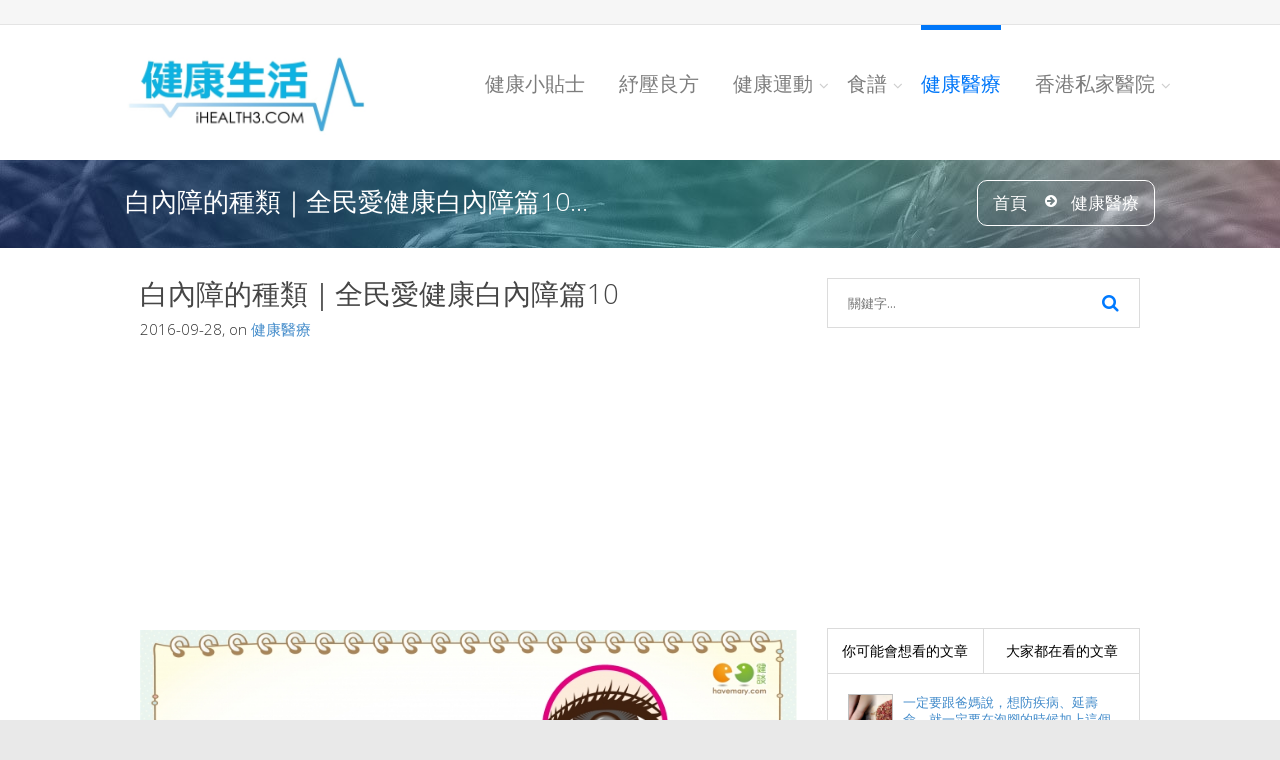

--- FILE ---
content_type: text/html; charset=UTF-8
request_url: https://www.ihealth3.com/%E7%99%BD%E5%85%A7%E9%9A%9C%E7%9A%84%E7%A8%AE%E9%A1%9E%E5%85%A8%E6%B0%91%E6%84%9B%E5%81%A5%E5%BA%B7%E7%99%BD%E5%85%A7%E9%9A%9C%E7%AF%8710.html
body_size: 9200
content:
<!DOCTYPE html PUBLIC "-//W3C//DTD XHTML 1.0 Transitional//EN" "//www.w3.org/TR/xhtml1/DTD/xhtml1-transitional.dtd">
<html xmlns="//www.w3.org/1999/xhtml">
<head>
	<title>健康生活 - iHealth3.com | 養生保健 健康運動 養生食譜</title>
	<meta http-equiv="Content-Type" content="text/html" charset="utf-8" />
	<meta http-equiv="X-UA-Compatible" content="IE=edge,chrome=1" />
	<meta name="viewport" content="width=device-width, initial-scale=1.0, maximum-scale=1.0, user-scalable=no" />
	<!--meta info-->
	<meta name="title" content="白內障的種類｜全民愛健康白內障篇10 健康生活 - iHealth3.com | 養生保健 健康運動 養生食譜" />
	<meta name="keywords" content="白內障的種類｜全民愛健康白內障篇10 iHealth3.com, 養生保健, 健康運動, 養生食譜, 紓壓良方" />
	<meta name="description" content="白內障的種類｜全民愛健康白內障篇10" />
	<meta name="robots" content="index, follow" />
	<meta name="revisit-after" content="3 days" />
	
	<meta property="og:type" content="article" />
	<meta property="og:title" content="白內障的種類｜全民愛健康白內障篇10 | 健康生活 - iHealth3.com | 養生保健 健康運動 養生食譜" />
	<meta property="og:locale" content="zh_hk" />
	<meta property="og:url" content="https://www.ihealth3.com/白內障的種類全民愛健康白內障篇10.html" />		
 	<meta property="og:site_name" content="健康生活 - iHealth3.com" />
 	<meta property="fb:app_id" content="1428422097414418" />
 	<meta property="og:image" content="https://cache.ihealth3.com/images/20160928/57eabaae55f9d.jpg" />
	<meta property="og:description" content="健康生活 - iHealth3.com | 養生保健 健康運動 養生食譜 白內障是水晶體混濁而導致視力受損的問題，一般而言常見於年長者的疾病；然而，大順博愛眼科診所童逸楨醫師表示，白內障並非只是老人疾病，糖尿病患者或服用類固醇的病患也可能出現白內障的問題。若感到視力模糊或異狀，建議及早就診為宜唷！  水晶體位於瞳孔後方，是一個類似照相機鏡頭的構造，負責將進入眼內的光線聚焦成像在視網膜上，讓眼睛不論看遠或看近都很清楚。當水晶體逐漸變混濁而白化時，光線的透過受到阻擋，視力就" />
 	   
	<link rel="icon" type="image/ico" href="/images/favicon.ico" />
	<!--stylesheet include-->
	<link href='//fonts.googleapis.com/css?family=Open+Sans:300italic,400italic,600italic,700italic,400,700,600,300' rel='stylesheet' type='text/css' />
	<link rel="stylesheet" type="text/css" href="/css/bootstrap.css" media="screen" />
	<link rel="stylesheet" type="text/css" href="/css/font-awesome.css" media="screen" />
	<link rel="stylesheet" type="text/css" href="/css/style.css" media="screen" />
	<link rel="stylesheet" type="text/css" href="/css/responsive.css" media="screen" />
</head>
	
<body>
	<div id="fb-root"></div>
	<script>(function(d, s, id) {
	  var js, fjs = d.getElementsByTagName(s)[0];
	  if (d.getElementById(id)) return;
	  js = d.createElement(s); js.id = id;
	  js.src = "//connect.facebook.net/en_US/sdk.js#xfbml=1&appId=1428422097414418&version=v2.0";
	  fjs.parentNode.insertBefore(js, fjs);
	}(document, 'script', 'facebook-jssdk'));</script>
	<!-- Container -->
	<div id="container">
		<!-- Header
		    ================================================== -->
		<header class="clearfix">
			<!-- Static navbar -->
			<div class="navbar navbar-default navbar-fixed-top">
				<div class="top-line">
												
				</div>
				<div class="container">
					<div class="navbar-header">
						<button type="button" class="navbar-toggle" data-toggle="collapse" data-target=".navbar-collapse">
							<span class="icon-bar"></span>
							<span class="icon-bar"></span>
							<span class="icon-bar"></span>
						</button>
						<a class="navbar-brand" href="/"><img alt="" src="/images/logo.jpg"></a>
					</div>
					<div class="navbar-collapse collapse">
						<ul class="nav navbar-nav navbar-right">
														
							<li><a class="" href="/category-健康小貼士">健康小貼士</a></li>
							<li><a class="" href="/category-紓壓良方">紓壓良方</a></li>
							
							<li class="drop"><a class="" href="/category-健康運動">健康運動</a>
								<ul class="drop-down">
									<li><a href="/category-運動體育">運動體育</a></li>
									<li><a href="/category-減重塑身">減重塑身</a></li>
								</ul>
							</li>
							<li class="drop"><a class="" href="/category-食譜">食譜</a>
								<ul class="drop-down">
									<li><a href="/category-健康食譜">健康食譜</a></li>
									<li><a href="/category-料理食譜">料理食譜</a></li>
								</ul>
							</li>							
							<li><a class="active " href="/category-健康醫療">健康醫療</a></li>							
							<li class="drop"><a href="#">香港私家醫院</a>
								<ul class="drop-down">
									<li><a target="_blank" href="//www.canossahospital.org.hk">嘉諾撒醫院</a></li>
									<li><a target="_blank" href="//www.evangel.org.hk">播道醫院</a></li>
									<li><a target="_blank" href="//www.hkah.org.hk/en">香港港安醫院</a></li>
									<li><a target="_blank" href="//www.hkbh.org.hk">香港浸信會醫院</a></li>
									<li><a target="_blank" href="//www.hksh.com">香港養和醫院</a></li>
									<li><a target="_blank" href="//www.matilda.org">明德國際醫院</a></li>
									<li><a target="_blank" href="//www.pbh.hk">寶血醫院(明愛)</a></li>
									<li><a target="_blank" href="//www.union.org">沙田仁安醫院</a></li>
									<li><a target="_blank" href="//www.stpaul.org.hk">聖保祿醫院</a></li>
									<li><a target="_blank" href="//www.sth.org.hk">聖德肋撒醫院</a></li>
									<li><a target="_blank" href="//www.twah.org.hk">荃灣港安醫院</a></li>
								</ul>
							</li>
						</ul>
					</div>
				</div>
			</div>
		</header>
		<!-- End Header -->
		
		<!-- content 
			================================================== -->
		<div id="content">

			<!-- Page Banner -->
			<div class="page-banner">
				<div class="container">
					<h2>白內障的種類｜全民愛健康白內障篇10...</h2>
					<ul class="page-tree">
						<li><a href="/">首頁</a></li>
						<li><a href="/category-健康醫療">健康醫療</a></li>				
					</ul>		
				</div>
			</div>

			<!-- blog-box Banner -->
			<div class="blog-box with-sidebar">
				<div class="container">
					<div class="row">

						<div class="col-md-8 single-post">
							<div class="single-post-content">
								<div style="display: none;"><img alt="白內障的種類｜全民愛健康白內障篇10..." width="100%" src="https://cache.ihealth3.com/images/20160928/57eabaae55f9d.jpg" /></div>
								<h2>白內障的種類｜全民愛健康白內障篇10</h2>
								<p class="f_size_medium">2016-09-28, on <a href="/category-健康醫療">健康醫療</a></p>
								<p>
									<div class="d_inline_middle m_left_5 addthis_widget_container">
										<!-- AddThis Button BEGIN -->
										<div class="addthis_toolbox addthis_default_style addthis_32x32_style">
										<a class="addthis_button_preferred_1"></a>
										<a class="addthis_button_preferred_2"></a>
										<a class="addthis_button_preferred_3"></a>
										<a class="addthis_button_preferred_4"></a>
										<a class="addthis_button_compact"></a>
										<a class="addthis_counter addthis_bubble_style"></a>
										</div>
										<!-- AddThis Button END -->
									</div>
								</p>
								<iframe src="//ads.ihealth3.com/ads300x250.html" width="300px" height="250px" scrolling="no" frameborder="0"></iframe><br /><br />								
								
<p><img alt="&#30333;&#20839;&#38556;,&#30333;&#20839;&#38556;&#31278;&#39006;,&#30333;&#20839;&#38556;&#20301;&#32622;,&#20581;&#24247;&#22294;&#25991;,&#20581;&#24247;&#28459;&#30059;,&#28459;&#28459;&#20581;&#24247;,Cataracts,&#20581;&#35527;,&#20581;&#35527;&#32178;,havemary" src="//cache.ihealth3.com/images/20160928/57eabaaf598ef.jpg"></p>
<p><a rel="nofollow" href="//www.havemary.com/article.php?id=4125" target="_blank">&#30333;&#20839;&#38556;</a>&#26159;&#27700;&#26230;&#39636;&#28151;&#28609;&#32780;&#23566;&#33268;&#35222;&#21147;&#21463;&#25613;&#30340;&#21839;&#38988;&#65292;&#19968;&#33324;&#32780;&#35328;&#24120;&#35211;&#26044;&#24180;&#38263;&#32773;&#30340;&#30142;&#30149;&#65307;&#28982;&#32780;&#65292;&#22823;&#38918;&#21338;&#24859;&#30524;&#31185;&#35386;&#25152;&#31461;&#36920;&#26984;&#37291;&#24107;&#34920;&#31034;&#65292;<a rel="nofollow" href="//www.havemary.com/article.php?id=4125" target="_blank">&#30333;&#20839;&#38556;</a>&#20006;&#38750;&#21482;&#26159;&#32769;&#20154;&#30142;&#30149;&#65292;&#31958;&#23615;&#30149;&#24739;&#32773;&#25110;&#26381;&#29992;&#39006;&#22266;&#37255;&#30340;&#30149;&#24739;&#20063;&#21487;&#33021;&#20986;&#29694;<a rel="nofollow" href="//www.havemary.com/article.php?id=4125" target="_blank">&#30333;&#20839;&#38556;</a>&#30340;&#21839;&#38988;&#12290;&#33509;&#24863;&#21040;&#35222;&#21147;&#27169;&#31946;&#25110;&#30064;&#29376;&#65292;&#24314;&#35696;&#21450;&#26089;&#23601;&#35386;&#28858;&#23452;&#21815;&#65281;</p>
<p>&nbsp;</p>
<p><img alt="&#30333;&#20839;&#38556;,&#30333;&#20839;&#38556;&#31278;&#39006;,&#30333;&#20839;&#38556;&#20301;&#32622;,&#20581;&#24247;&#22294;&#25991;,&#20581;&#24247;&#28459;&#30059;,&#28459;&#28459;&#20581;&#24247;,Cataracts,&#20581;&#35527;,&#20581;&#35527;&#32178;,havemary" src="//cache.ihealth3.com/images/20160928/57eabab082b60.jpg"></p>
<p>&nbsp;</p>
<p>&#27700;&#26230;&#39636;&#20301;&#26044;&#30643;&#23380;&#24460;&#26041;&#65292;&#26159;&#19968;&#20491;&#39006;&#20284;&#29031;&#30456;&#27231;&#37857;&#38957;&#30340;&#27083;&#36896;&#65292;&#36000;&#36012;&#23559;&#36914;&#20837;&#30524;&#20839;&#30340;&#20809;&#32218;&#32858;&#28966;&#25104;&#20687;&#22312;&#35222;&#32178;&#33180;&#19978;&#65292;&#35731;&#30524;&#30555;&#19981;&#35542;&#30475;&#36960;&#25110;&#30475;&#36817;&#37117;&#24456;&#28165;&#26970;&#12290;&#30070;&#27700;&#26230;&#39636;&#36880;&#28472;&#35722;&#28151;&#28609;&#32780;&#30333;&#21270;&#26178;&#65292;&#20809;&#32218;&#30340;&#36879;&#36942;&#21463;&#21040;&#38459;&#25803;&#65292;&#35222;&#21147;&#23601;&#26371;&#21463;&#24433;&#38911;&#65292;&#36889;&#26178;&#25105;&#20497;&#23601;&#31281;&#28858;<a rel="nofollow" href="//www.havemary.com/article.php?id=4125" target="_blank">&#30333;&#20839;&#38556;</a>&#12290;&#31777;&#21934;&#30340;&#35498;&#23601;&#26159;&#21407;&#26412;&#27491;&#24120;&#36879;&#26126;&#30340;&#27700;&#26230;&#39636;&#35722;&#28151;&#28609;&#65292;&#36889;&#23601;&#26159;<a rel="nofollow" href="//www.havemary.com/article.php?id=4125" target="_blank">&#30333;&#20839;&#38556;</a>&#12290;</p>
<p>&nbsp;</p>
<p>&#33256;&#24202;&#19978;&#65292;&#25105;&#20497;&#22823;&#33268;&#23559;<a rel="nofollow" href="//www.havemary.com/article.php?id=4125" target="_blank">&#30333;&#20839;&#38556;</a>&#20998;&#25104;&#19977;&#39006;&#65306;</p>
<p>&nbsp;</p>
<p><strong>1. &#26680;&#22411;</strong><strong><a rel="nofollow" href="//www.havemary.com/article.php?id=4125" target="_blank">&#30333;&#20839;&#38556;</a></strong><strong>(Nuclear cataract) </strong>&#65292;&#26159;&#26368;&#24120;&#35211;&#30340;<a rel="nofollow" href="//www.havemary.com/article.php?id=4125" target="_blank">&#30333;&#20839;&#38556;</a>&#39006;&#22411;&#65292;&#20027;&#35201;&#30332;&#29983;&#22312;&#27700;&#26230;&#39636;&#20013;&#24515;&#26680;&#20161;&#37096;&#20301;&#65292;&#36890;&#24120;&#22240;&#24180;&#32000;&#32769;&#21270;&#32780;&#36896;&#25104;&#12290;</p>
<p>&nbsp;</p>
<p><strong>2. &#30382;&#36074;&#22411;</strong><strong><a rel="nofollow" href="//www.havemary.com/article.php?id=4125" target="_blank">&#30333;&#20839;&#38556;</a></strong><strong>(Cortical cataract) </strong>&#65292;&#30332;&#29983;&#22312;&#22806;&#22285;&#30382;&#36074;&#23652;&#65292;&#28472;&#28472;&#21521;&#20839;&#29983;&#38263;&#32780;&#24433;&#38911;&#35222;&#21147;&#65292;&#22909;&#30332;&#26044;&#31958;&#23615;&#30149;&#24739;&#32773;&#12290;</p>
<p>&nbsp;</p>
<p><strong>3. &#33180;&#19979;&#22411;</strong><strong><a rel="nofollow" href="//www.havemary.com/article.php?id=4125" target="_blank">&#30333;&#20839;&#38556;</a></strong><strong>(Subcapsular Cataract)</strong>&#65292;&#30332;&#29983;&#22312;&#27700;&#26230;&#39636;&#26368;&#24460;&#26041;&#30340;&#34180;&#33180;&#19978;&#65292;&#21482;&#35201;&#36629;&#24494;&#31243;&#24230;&#20415;&#26371;&#24456;&#24555;&#36896;&#25104;&#35222;&#21147;&#27169;&#31946;&#65292;&#36889;&#39006;&#24739;&#32773;&#36890;&#24120;&#26371;&#21450;&#26089;&#23601;&#37291;&#65292;&#22909;&#30332;&#26044;&#26381;&#29992;&#39006;&#22266;&#37255;&#30340;&#30149;&#20154;&#36523;&#19978;&#12290;</p>
<p>&nbsp;</p>
<p>&#31461;&#36920;&#26984;&#37291;&#24107;&#25552;&#37266;&#65292;&#33509;&#24863;&#21040;&#35222;&#21147;&#30064;&#24120;&#25110;&#27169;&#31946;&#29694;&#35937;&#65292;&#24314;&#35696;&#21450;&#26089;&#23601;&#35386;&#26597;&#26126;&#30149;&#22240;&#65292;&#20197;&#20813;&#24310;&#35492;&#35386;&#27835;&#12290;</p>
<p>&nbsp;&nbsp; &nbsp;</p>
<p><a rel="nofollow" href="//www.havemary.com/article.php?id=4125" target="_blank">&#30333;&#20839;&#38556;</a>&#30456;&#38364;&#21839;&#38988;&#65292;&#24314;&#35696;&#35566;&#35426;&#12300;&#30524;&#31185;&#12289;&#20013;&#37291;&#30524;&#31185;&#12301;</p>
<p>&nbsp;</p>
<p>&#22294;&#25991;&#21109;&#20316;&#65306;<a rel="nofollow" href="//www.havemary.com/" target="_blank">&#20581;&#35527;</a></p>
<p>&#23560;&#23478;&#35566;&#35426;&#65306;&#22823;&#38918;&#21338;&#24859;&#30524;&#31185;&#35386;&#25152; &#31461;&#36920;&#26984;&#38498;&#38263;</p>
<p>&nbsp;</p>
<p>&#24310;&#20280;&#38321;&#35712;&#65306;</p>
<p><a rel="nofollow" href="//www.havemary.com/article.php?id=4125" target="_blank">&#12304;&#38738;&#26149;&#27491;&#22909;&#35222;&#21147;&#21371;&#32769; &#23567;&#24515;&#26089;&#30332;&#24615;&#30333;&#20839;&#38556;&#25214;&#19978;&#38272;&#12305;//www.havemary.com/article.php?id=4125</a></p>
<p><a rel="nofollow" href="//www.havemary.com/article.php?id=4072" target="_blank">&#12304;&#30333;&#20839;&#38556;&#24739;&#32773;&#24517;&#35712; &#20154;&#24037;&#27700;&#26230;&#39636;&#21040;&#24213;&#26159;&#20160;&#40636;&#12305;</a>&nbsp;<a rel="nofollow" href="//www.havemary.com/article.php?id=4072" target="_blank">//www.havemary.com/article.php?id=4072</a></p>
<p><a rel="nofollow" href="//www.havemary.com/article.php?id=3839" target="_blank">&#12304;&#25361;&#36984;&#20154;&#24037;&#27700;&#26230;&#39636;&#20572;&#12289;&#30475;&#12289;&#32893;&#12305;</a>&nbsp;<a rel="nofollow" href="//www.havemary.com/article.php?id=3839" target="_blank">//www.havemary.com/article.php?id=3839</a></p>
<p>&nbsp;</p>
<p>&#22914;&#26524;&#26377;&#20219;&#20309;&#21839;&#38988;&#65292;&#27489;&#36814;&#20358;&#20449;&#25351;&#25945;&#65292;&#24863;&#34662;&#21737;</p>
<p>&nbsp;</p>
<p>&nbsp;</p>
<p>&#21916;&#27489;&#20581;&#35527;&#65292;&#21487;&#20197;&#32102;&#25105;&#20497;&#19968;&#20491;&#35738;&#65292;</p>
<p>&#27604;&#21916;&#27489;&#26356;&#21916;&#27489;&#65292;&#21487;&#20197;&#25353;&#19979;&#20998;&#20139;&#65292;</p>
<p>&#36229;&#21916;&#27489;&#20581;&#35527;&#65292;&#35531;&#21578;&#35380;&#35242;&#26379;&#22909;&#21451;&#12290;</p>
<p>&#20581;&#35527; <a rel="nofollow" href="havemary.com">havemary.com</a> &#29992;&#20581;&#24247;&#28459;&#30059;&#26041;&#24335;&#65292;&#24118;&#20320;&#31777;&#21934;&#30637;&#35299;&#27491;&#30906;&#20581;&#24247;&#27010;&#24565;&#33287;&#30142;&#30149;&#65292;&#35731;&#22823;&#23478;&#19968;&#36215;&#28459;&#28459;&#20581;&#24247;&#65374;&#24819;&#30475;&#27599;&#26085;&#26368;&#26032;&#20581;&#24247;&#36039;&#35338;&#21966;&#65311;&#35531;&#19978;&#20581;&#35527;&#31881;&#32114;&#22296;&#65306;<a rel="nofollow" href="https://www.facebook.com/havemary">https://www.facebook.com/havemary</a><br><img src="//cache.ihealth3.com/images/20160928/57eabab17a39a.png"></p>
							</div>							

							<div class="comment-section">
								<div class="m_bottom_30">
									<h3>分享:</h3>
									<div class="d_inline_middle m_left_5 addthis_widget_container">
										<!-- AddThis Button BEGIN -->
										<div class="addthis_toolbox addthis_default_style addthis_32x32_style">
										<a class="addthis_button_preferred_1"></a>
										<a class="addthis_button_preferred_2"></a>
										<a class="addthis_button_preferred_3"></a>
										<a class="addthis_button_preferred_4"></a>
										<a class="addthis_button_compact"></a>
										<a class="addthis_counter addthis_bubble_style"></a>
										</div>
										<!-- AddThis Button END -->
									</div>
								</div>
								<hr class="divider_type_3 m_bottom_10">
									<div class="fb-like m_bottom_10" data-href="https://www.ihealth3.com/白內障的種類全民愛健康白內障篇10.html" data-layout="standard" data-action="like" data-show-faces="false" data-share="true"></div>
								<hr class="divider_type_3 m_bottom_45">
	                        <div align="left">
										  <fb:comments href="https://www.ihealth3.com/白內障的種類全民愛健康白內障篇10.html" numposts="5" colorscheme="light"></fb:comments>
	                        </div> 
							</div>
						</div>
						<div class="col-md-4 sidebar">
							<div class="sidebar-widgets">
								<div class="search-widget widget">
									<form method="POST" action="/search">
										<input type="search" name="tags" placeholder="關鍵字..." autocomplete="off" />
										<button type="submit">
											<i class="fa fa-search"></i>
										</button>
									</form>
								</div>
																<div class="text-widget widget" align="center">
									<iframe src="//ads.ihealth3.com/ads300x250.html" width="300px" height="250px" scrolling="no" frameborder="0"></iframe>
								</div>
																
								<div class="tabs-widget widget">
									<ul class="tab-links">
										<li style="width: 50%;"><a class="tab-link1 active" href="#"> 你可能會想看的文章</a></li>
										<li style="width: 50%;"><a class="tab-link2" href="#"> 大家都在看的文章</a></li>
									</ul>
									<div class="tab-box">
										<div class="tab-content active">
											<ul class="post-popular">
											
												<li>												
													<img style="background-image: url(//cache.ihealth3.com/images/20160524/57438b7661781.jpg); "><h6><a href="/一定要跟爸媽說想防疾病延壽命就一定要在泡腳的時候加上這個東西.html" target="_blank">一定要跟爸媽說，想防疾病、延壽命，就一定要在泡腳的時候加上這個東西！</a></h6>
												</li>
											
												<li>												
													<img style="background-image: url(//cache.ihealth3.com/images/20160513/57352f823d4bd.jpg); "><h6><a href="/改良式電波拉皮疼痛感低效果佳.html" target="_blank">改良式電波拉皮疼痛感低效果佳</a></h6>
												</li>
											
												<li>												
													<img style="background-image: url(//cache.ihealth3.com/images/20170413/58ef6f4cc477b.jpg); "><h6><a href="/網傳喝生乳才新鮮挑選鮮乳的秘訣其實好簡單請認證這「2大字樣」.html" target="_blank">網傳：喝生乳才新鮮？！挑選鮮乳的秘訣其實好簡單，請認證這「2大字樣」...</a></h6>
												</li>
											
												<li>												
													<img style="background-image: url(//cache.ihealth3.com/images/20170413/58ee5d196a943.jpg); "><h6><a href="/接受中醫治療超過半年失智機率降至65按這4穴位可以預防失智.html" target="_blank">接受中醫治療超過半年，失智機率降至65%？！按這4穴位，可以預防失智...</a></h6>
												</li>
											
												<li>												
													<img style="background-image: url(//cache.ihealth3.com/images/20161021/5808ff23de120.jpg); "><h6><a href="/超減齡只要「這一招」性感翹臀立即出現2個步驟練出迷人的俏臀微笑線.html" target="_blank">超！減！齡！只要「這一招」性感翹臀立即出現！2個步驟練出迷人的俏臀微笑線...</a></h6>
												</li>
											
												<li>												
													<img style="background-image: url(//cache.ihealth3.com/images/20161101/5817789d365b5.jpg); "><h6><a href="/一走路腿就痛竟因下肢動脈阻塞引起.html" target="_blank">一走路腿就痛竟因下肢動脈阻塞引起</a></h6>
												</li>
											
												<li>												
													<img style="background-image: url(//cache.ihealth3.com/images/20160924/57e62b7d1ef24.png); "><h6><a href="/隱睪症不處理小心高溫燒壞了.html" target="_blank">隱睪症不處理小心高溫燒壞了！</a></h6>
												</li>
											
												<li>												
													<img style="background-image: url(//cache.ihealth3.com/images/20160516/5739795684824.jpg); "><h6><a href="/小心「吃飯時」別再這樣「墊報紙」了我是認真的健康要自己守護~.html" target="_blank">小心！！「吃飯時」別再這樣「墊報紙」了！！我是認真的！健康要自己守護~</a></h6>
												</li>
											
												<li>												
													<img style="background-image: url(//cache.ihealth3.com/images/20160516/573939936292b.jpg); "><h6><a href="/太令人震驚大白菜太可怕了您絕對想不到看完再決定要不要吃歡迎分享.html" target="_blank">太令人震驚！大白菜太可怕了...您絕對想不到！看完再決定要不要吃...(歡迎分享)</a></h6>
												</li>
											
												<li>												
													<img style="background-image: url(//cache.ihealth3.com/images/20160526/5746a4931be38.jpg); "><h6><a href="/小腹婆大肚男當心腰圍超標恐罹糖尿病.html" target="_blank">小腹婆、大肚男當心！腰圍超標恐罹糖尿病</a></h6>
												</li>
					
											</ul>
										</div>
										<div class="tab-content">
											<ul class="post-recent">
											
												<li>												
													<img style="background-image: url(//cache.ihealth3.com/images/20171220/5a3a2d9a8d2d4.jpg); "><h6><a href="/在家達成全方位美腿計畫4招拔除蘿蔔腿（內附居家瘦身好物推薦.html" target="_blank">在家達成全方位美腿計畫，4招拔除蘿蔔腿（內附居家瘦身好物推薦</a></h6>
												</li>
											
												<li>												
													<img style="background-image: url(//cache.ihealth3.com/images/20180125/5a698e8654c30.jpg); "><h6><a href="/腹肌當道ELLA蔡依林鄧紫棋完美蜜體絕招與步驟大公開.html" target="_blank">腹肌當道！ELLA、蔡依林、鄧紫棋完美蜜體絕招與步驟大公開</a></h6>
												</li>
											
												<li>												
													<img style="background-image: url(//cache.ihealth3.com/images/20171129/5a1dd55cb7fec.jpg); "><h6><a href="/準爸爸逾40歲孩子自閉症風險增.html" target="_blank">準爸爸逾40歲孩子自閉症風險增！</a></h6>
												</li>
											
												<li>												
													<img style="background-image: url(//cache.ihealth3.com/images/20160519/573cb079428f3.jpg); "><h6><a href="/住2至3樓增心肌梗塞風險.html" target="_blank">住1至3樓增心肌梗塞風險</a></h6>
												</li>
											
												<li>												
													<img style="background-image: url(//cache.ihealth3.com/images/20170208/589ac9005a110.jpg); "><h6><a href="/暖冬還是要進補燥熱體質應斟酌.html" target="_blank">暖冬還是要進補？燥熱體質應斟酌</a></h6>
												</li>
											
												<li>												
													<img style="background-image: url(//cache.ihealth3.com/images/20160711/578359107574d.jpg); "><h6><a href="/旅遊旺季出遊小心「這種病症」上身恐致肺炎腦炎死亡率高達60％.html" target="_blank">旅遊旺季出遊，小心「這種病症」上身...恐致肺炎、腦炎，死亡率高達60％！</a></h6>
												</li>
											
												<li>												
													<img style="background-image: url(//cache.ihealth3.com/images/20160521/573f50a6c225d.png); "><h6><a href="/5歲寶寶只看了一秒鐘差點變成他看媽媽的最後一眼這東西不能買給小孩.html" target="_blank">5歲寶寶只看了一秒鐘，差點變成他看媽媽的最後一眼.....這東西不能買給小孩!!</a></h6>
												</li>
											
												<li>												
													<img style="background-image: url(//cache.ihealth3.com/images/20180502/5ae98c277bcf0.jpg); "><h6><a href="/征服8樓高巨浪巴西衝浪好手創世界紀錄.html" target="_blank">征服8樓高巨浪！巴西衝浪好手創世界紀錄</a></h6>
												</li>
											
												<li>												
													<img style="background-image: url(//cache.ihealth3.com/images/20160518/573b8ce361724.jpg); "><h6><a href="/老婦發燒昏倒竟是心內膜炎險致命.html" target="_blank">老婦發燒昏倒？竟是心內膜炎險致命</a></h6>
												</li>
											
												<li>												
													<img style="background-image: url(//cache.ihealth3.com/images/20160520/573f1a465b396.jpg); "><h6><a href="/古埃及法老都患有「關節炎」告訴你現代人跟法老都有一個共通點一定要看看.html" target="_blank">古埃及法老都患有「關節炎」，告訴你現代人跟法老都有一個共通點，一定要看看！</a></h6>
												</li>
	
											</ul>
										</div>
									</div>
								</div>
																<div class="text-widget widget" align="center">
									<iframe src="//ads.ihealth3.com/ads300x250.html" width="300px" height="250px" scrolling="no" frameborder="0"></iframe>
								</div>	
								
								<div class="accordion-widget widget">
									<h5>健康小貼士</h5>
									<div class="accordion-box">

	
										<div class="accord-elem active">
											<div class="accord-title">
												<h5><i class="fa fa-question"></i>健康之道</h5>
												<a class="accord-link" href="#"></a>
											</div>
											<div class="accord-content">
												<p>飲食起居，定時定量，煩事以平常心應對，保持定時定量運動，食物清淡平均，避免高糖、高脂、高鹽，多吃含鈣、蛋白質、維他命及纖維的食物，多飲水，這些基本健康之道，就是健康的定義。</p>
											</div>
										</div>
	
										<div class="accord-elem">
											<div class="accord-title">
												<h5><i class="fa fa-question"></i>運動一定要做到筋疲力盡才行</h5>
												<a class="accord-link" href="#"></a>
											</div>
											<div class="accord-content">
												<p>錯！長時間運動後，體內稱為乳酸的疲勞物質會增加，當乳酸積存在肌肉中時，會形成肌肉疲勞，並且刺激大腦，降低運動的意欲。此外，過度的運動容易造成心臟超負荷，甚至勞損骨骼及肌肉組織，對身體帶來負面影響。</p>
											</div>
										</div>
	
										<div class="accord-elem">
											<div class="accord-title">
												<h5><i class="fa fa-question"></i>不吃其中一餐便可達致減肥效果</h5>
												<a class="accord-link" href="#"></a>
											</div>
											<div class="accord-content">
												<p>錯！不可放棄任何一餐正餐，否則會令新陳代謝減慢，反而減不到脂肪。</p>
											</div>
										</div>
	
										<div class="accord-elem">
											<div class="accord-title">
												<h5><i class="fa fa-question"></i>Office life健康小貼士</h5>
												<a class="accord-link" href="#"></a>
											</div>
											<div class="accord-content">
												<p>每隔2-3個小時活動一下，行去pantry倒杯水，或者企起身伸伸懶腰。</p>
											</div>
										</div>
					
									</div>
								</div>
								
																<div class="text-widget widget" align="center">
									<iframe src="//ads.ihealth3.com/ads300x250.html" width="300px" height="250px" scrolling="no" frameborder="0"></iframe>
								</div>	
															</div>
						</div>
					</div>
											
				</div>
			</div>

		</div>
		
		<!-- End content -->		<!-- footer 
			================================================== -->
		<footer>
				<div class="row">
			<div class="col-md-12 visible-lg" align="center">
				<iframe src="//ads.ihealth3.com/ads729x90.html" width="729px" height="90px" scrolling="no" frameborder="0"></iframe><br /><br />
			</div>			
		</div>
					

			<div class="footer-line">
				<div class="container">
					<p>&#169; 2014 - 2026&nbsp;<strong>ihealth3.com</strong>. All Rights Reserved.</p>
					<a class="go-top" href="#"></a>
				</div>
			</div>

		</footer>
		<!-- End footer -->
	</div>
	<!-- End Container -->
	
	<script type="text/javascript" src="/js/jquery.min.js"></script>
	<script type="text/javascript" src="/js/jquery.migrate.js"></script>
	<script type="text/javascript" src="/js/bootstrap.js"></script>
	<script type="text/javascript" src="/js/retina-1.1.0.min.js"></script>
	<script type="text/javascript" src="/js/plugins-scroll.js"></script>
	<script type="text/javascript" src="/js/script.js"></script>

	<!--[if lt IE 9]>
		<script src="//html5shiv.googlecode.com/svn/trunk/html5.js"></script>
	<![endif]-->
	
	<script type="text/javascript" src="//s7.addthis.com/js/300/addthis_widget.js#pubid=ra-56837c199b896e78" async="async"></script>
	<script src="/jscript/infinite/debug.js"></script>
	<script src="/jscript/infinite/jquery.infinitescroll.js"></script>
	<script src="/jscript/infinite/behaviors/manual-trigger.js"></script>

	<script>
	
	
	$('#content').infinitescroll({
		navSelector  	: "#nextpage:last",
		nextSelector 	: "a#nextpage:last",
		itemSelector 	: "#content",
		debug		 	: false,
		dataType	 	: 'html',
//      maxPage         : 18,
//		prefill			: true,
//		path: ["http://nuvique/infinite-scroll/test/index", ".html"]
//		path: function(index) {
//			return "index" + index + ".html";
//		}
		// behavior		: 'twitter',
		// appendCallback	: false, // USE FOR PREPENDING
		// pathParse     	: function( pathStr, nextPage ){ return pathStr.replace('2', nextPage ); }
    }, function(newElements, data, url){
    	//USE FOR PREPENDING
    	// $(newElements).css('background-color','#ffef00');
    	// $(this).prepend(newElements);
    	//
    	//END OF PREPENDING

//    	window.console && console.log('context: ',this);
//    	window.console && console.log('returned: ', newElements);
    	
    });
	</script>
	
	<script>
	  (function(i,s,o,g,r,a,m){i['GoogleAnalyticsObject']=r;i[r]=i[r]||function(){
	  (i[r].q=i[r].q||[]).push(arguments)},i[r].l=1*new Date();a=s.createElement(o),
	  m=s.getElementsByTagName(o)[0];a.async=1;a.src=g;m.parentNode.insertBefore(a,m)
	  })(window,document,'script','//www.google-analytics.com/analytics.js','ga');
	
	  ga('create', 'UA-46763304-5', 'auto');
	  ga('send', 'pageview');
	
	</script>
	<script>adn=document.createElement('script');adn.src="//dv.adnow.cc/?id=ihealth3";document.body.appendChild(adn);</script>
	<script type="text/javascript" src="//ad.unimhk.com/show.php?id=mzzkyjrkmte0ytax&sz=1"></script>
<script defer src="https://static.cloudflareinsights.com/beacon.min.js/vcd15cbe7772f49c399c6a5babf22c1241717689176015" integrity="sha512-ZpsOmlRQV6y907TI0dKBHq9Md29nnaEIPlkf84rnaERnq6zvWvPUqr2ft8M1aS28oN72PdrCzSjY4U6VaAw1EQ==" data-cf-beacon='{"version":"2024.11.0","token":"2c1e5127c4b04bac9ed07787f484d571","r":1,"server_timing":{"name":{"cfCacheStatus":true,"cfEdge":true,"cfExtPri":true,"cfL4":true,"cfOrigin":true,"cfSpeedBrain":true},"location_startswith":null}}' crossorigin="anonymous"></script>
</body>
</html>


--- FILE ---
content_type: text/html; charset=UTF-8
request_url: https://ad.unimhk.com/show.php?id=mzzkyjrkmte0ytax&sz=1
body_size: 579
content:
var uni=document,randcb=Math.floor(Math.random()*999999),uniad="";if(!uni.MAX_used){uni.MAX_used=",";}uniad+="<scr"+"ipt type=\"text/javascript\" src=\"https://ad.unimhk.com/dv/js/zoneid=1365&cb="+randcb;if(uni.MAX_used!=","){uniad+="&amp;exclude="+uni.MAX_used;}uniad+=(uni.charset?"&amp;charset="+uni.charset:(uni.characterSet?"&amp;charset="+uni.characterSet:""));if(uni.referrer){uniad+="&amp;referer="+escape(uni.referrer);}if(uni.context){uniad+="&context="+escape(uni.context);}if(uni.mmm_fo){uniad+="&amp;mmm_fo=1";}uniad+="\"><\/scr"+"ipt>";uni.write(uniad);

--- FILE ---
content_type: text/css
request_url: https://www.ihealth3.com/css/style.css
body_size: 9699
content:

/*-------------------------------------------------
 =  Table of Css

 1.Isotope                              
 2.Header                          
 3.General code                   
 4.content - home sections                              
 5.Portfolio pages                           
 6.Blog pages       
 8.Contact page                               
 9.Single post                            
 10.About page                            
 11.Shop Page           
 12.Single Project page         
 13.Footer
 14.nouislider style (used in priccing range)
 15.Single page

-------------------------------------------------*/

/*-------------------------------------------------------*/
/* 1. Isotope filtering
/*-------------------------------------------------------*/
.isotope-item {
    z-index: 2;
}
.isotope-hidden.isotope-item {
    pointer-events: none;
    z-index: 1;
}
.isotope, .isotope .isotope-item {/* change duration value to whatever you like */
    -webkit-transition-duration: 0.8s;
    -moz-transition-duration: 0.8s;
    transition-duration: 0.8s;
}
.isotope {
    -webkit-transition-property: height, width;
    -moz-transition-property: height, width;
    transition-property: height, width;
}
.isotope .isotope-item {
    -webkit-transition-property: -webkit-transform, opacity;
    -moz-transition-property:-moz-transform, opacity;
    transition-property:transform, opacity;
}

/*-------------------------------------------------*/
/* =  Header
/*-------------------------------------------------*/


.navbar {
	margin-bottom: 0;
    background: #fff;
    box-shadow: none;
    -webkit-box-shadow: none;
    -moz-box-shadow: none;
    -o-box-shadow: none;
    border: none !important;
    border-radius: 0;
    transition: all 0.17s ease-in-out;
    -moz-transition: all 0.17s ease-in-out;
    -webkit-transition: all 0.17s ease-in-out;
    -o-transition: all 0.17s ease-in-out;
}

header.active .navbar {
/*    background: rgba(255,255,255,0.9); */
}

.top-line {
    padding: 12px 0;
    background: #f6f6f6;
    border-bottom: 1px solid #e4e4e4;
    overflow: hidden;
    transition: all 0.17s ease-in-out;
    -moz-transition: all 0.17s ease-in-out;
    -webkit-transition: all 0.17s ease-in-out;
    -o-transition: all 0.17s ease-in-out;
}

header.active .top-line {
    height: 0;
    padding: 0;
}

.top-line p {
    float: left;
    margin: 0;
}

.top-line p span {
    display: inline-block;
    color: #253135;
    font-size: 13px;
    font-family: 'Open Sans', sans-serif;
    border-left: 1px solid #dddddd;
    line-height: 16px;
    margin-right: 13px;  
}

.top-line p span i {
    color: #0077f9;
    font-size: 14px;
    vertical-align: middle;
    display: inline-block;
    padding: 0 10px;
}

ul.social-icons {
    float: right;
}

ul.social-icons li {
    display: inline-block;
    margin-left: 10px;
}

ul.social-icons li a {
    display: inline-block;
    margin-bottom: -2px;
    transition: all 0.17s ease-in-out;
    -moz-transition: all 0.17s ease-in-out;
    -webkit-transition: all 0.17s ease-in-out;
    -o-transition: all 0.17s ease-in-out;
}

ul.social-icons li a i {
    font-size: 17px;
    color: #0077f9;
}

ul.social-icons li a:hover {
    transform: scale(1.4);
    -ms-transform: scale(1.4);
    -webkit-transform: scale(1.4);
    -moz-transform: scale(1.4);
    -o-transform: scale(1.4);
}

.navbar-brand {
    padding: 25px 15px;
    transition: all 0.17s ease-in-out;
    -moz-transition: all 0.17s ease-in-out;
    -webkit-transition: all 0.17s ease-in-out;
    -o-transition: all 0.17s ease-in-out;
}

.navbar-brand img {
	height: 85px;
}

header.active .navbar-brand {
    padding: 10px 15px 0;
}

.navbar-default .navbar-nav {
    margin-top: 0px;
    margin-bottom: 0px;
}

.navbar-default .navbar-nav > li {
    margin-left: 34px;
}

.navbar-default .navbar-nav > li.drop {
    position: relative;
    margin-right: -16px;
}

.navbar-default .navbar-nav > li.drop:after {
    position: absolute;
    content: '\f107';
    font-family: 'FontAwesome';
    color: #cecece;
    font-size: 15px;
    right: 0px;
    top: 50%;
    margin-top: -7px;
}

.navbar-default .navbar-nav > li:first-child {
    margin-left: 0px;
}

.navbar-default .navbar-nav > li > a {
    position: relative;
    color: #7d7d7d;
    font-size: 20px;
    font-family: 'Open Sans', sans-serif;
    font-weight: 300;
    padding: 44px 0;
    text-transform: uppercase;
    border-top: 5px solid transparent;
    z-index: 2;
    transition: all 0.17s ease-in-out;
    -moz-transition: all 0.17s ease-in-out;
    -webkit-transition: all 0.17s ease-in-out;
    -o-transition: all 0.17s ease-in-out;
    -webkit-backface-visibility: hidden;
}

.navbar-default .navbar-nav > li.drop > a {
    padding-right: 16px;
}

.navbar-default .navbar-nav > li > a.active {
    color: #0077f9;
    border-top: 5px solid #0077f9;
}

.navbar-default .navbar-nav > li > a:hover {
    color: #0077f9;
}

header.active .navbar-nav > li > a {
    padding: 24px 0 26px;
}

ul.drop-down {
    position: absolute;
    top: 100%;
    left: 0;
    width: 150px;
    visibility: hidden\0/;
    opacity: 0;
    z-index: 3;
    transition: all 0.17s ease-in-out;
    -moz-transition: all 0.17s ease-in-out;
    -webkit-transition: all 0.17s ease-in-out;
    -o-transition: all 0.17s ease-in-out;
    -webkit-backface-visibility: hidden;
    -moz-backface-visibility: hidden;
    -o-backface-visibility: hidden;
    -ms-backface-visibility: hidden;
    backface-visibility: hidden;
    -webkit-transform-origin: 0 0;
    -moz-transform-origin: 0 0;
    -ms-transform-origin: 0 0;
    -o-transform-origin: 0 0;
    transform-origin: 0 0;
    -webkit-transform: rotateX(-90deg);
    -moz-transform: rotateX(-90deg);
    -ms-transform: rotateX(-90deg);
    -o-transform: rotateX(-90deg);
    transform: rotateX(-90deg);
    -webkit-transition: -webkit-transform 0.4s, opacity 0.1s 0.3s;
    -moz-transition: -moz-transform 0.4s, opacity 0.1s 0.3s;
    -mos-transition: -mos-transform 0.4s, opacity 0.1s 0.3s;
    -o-transition: -o-transform 0.4s, opacity 0.1s 0.3s;
}

.navbar-default .navbar-nav > li:hover > ul.drop-down {
    visibility: visible;
    opacity: 1;
    -webkit-transform: rotateX(0deg);
      -moz-transform: rotateX(0deg);
      -ms-transform: rotateX(0deg);
      -o-transform: rotateX(0deg);
      transform: rotateX(0deg);
      -webkit-transition: -webkit-transform 0.4s, opacity 0.1s;
      -moz-transition: -moz-transform 0.4s, opacity 0.1s;
      -mos-transition: -mos-transform 0.4s, opacity 0.1s;
      -o-transition: -o-transform 0.4s, opacity 0.1s;
      transition: transform 0.4s, opacity 0.1s;
}

ul.drop-down li a {
    display: block;
    color: #fff;
    font-size: 16px;
    font-family: 'Open Sans', sans-serif;
    padding: 10px 12px;
    text-decoration: none;
    text-transform: capitalize;
    background: #0076f9;
    font-weight: 300;
    opacity: 1;
    border-top: 1px solid rgba(0,0,0,0.3);
    transition: all 0.17s ease-in-out;
    -moz-transition: all 0.17s ease-in-out;
    -webkit-transition: all 0.17s ease-in-out;
    -o-transition: all 0.17s ease-in-out;
}

ul.drop-down li {
    position: relative;
}

 ul.drop-down.level3 {
    top: 0;
    left: 100%;
    -webkit-transform: rotateY(-90deg);
    -moz-transform: rotateY(-90deg);
    -ms-transform: rotateY(-90deg);
    -o-transform: rotateY(-90deg);
    transform: rotateY(-90deg);
}

ul.drop-down li:hover ul.drop-down.level3 {
    visibility: visible;
    opacity: 1;
    -webkit-transform: rotateY(0deg);
      -moz-transform: rotateY(0deg);
      -ms-transform: rotateY(0deg);
      -o-transform: rotateY(0deg);
      transform: rotateY(0deg);
      -webkit-transition: -webkit-transform 0.4s, opacity 0.1s;
      -moz-transition: -moz-transform 0.4s, opacity 0.1s;
      -mos-transition: -mos-transform 0.4s, opacity 0.1s;
      -o-transition: -o-transform 0.4s, opacity 0.1s;
      transition: transform 0.4s, opacity 0.1s;
}

ul.drop-down li:first-child a {
    border-top: none;
}

ul.drop-down li a:hover {
    opacity: 0.7;
}

/*-------------------------------------------------*/
/* =  General code
/*-------------------------------------------------*/
ul {
    padding: 0;
    margin: 0;
}

ul li {
    list-style: none;
}

a {
    text-decoration: none;
}

h1 {
    color: #000000;
    font-size: 38px;
    font-family: 'Open Sans', sans-serif;
    font-weight: 300;
    margin: 0;    
}

h2 {
    color: #464646;
    font-size: 24px;
    font-family: 'Open Sans', sans-serif;
    font-weight: 600;
    margin: 0;
    margin-bottom: 10px;    
}

h3 {
    color: #000000;
    font-size: 22px;
    font-family: 'Open Sans', sans-serif;
    font-weight: 300;
    margin: 0;
    margin-bottom: 22px;
}

h4 {
    color: #000000;
    font-size: 18px;
    font-family: 'Open Sans', sans-serif;
    font-weight: 300;
    margin: 0;
}

h5 {
    color: #000000;
    font-size: 15px;
    font-family: 'Open Sans', sans-serif;
    font-weight: 300;
    margin: 0;
}

p {
/*    color: #9a9a9a; */
    font-size: 15px;
    font-family: 'Open Sans', sans-serif;
    font-weight: 300;
    margin: 0;
    line-height: 18px;
}

a.main-button {
    color: #fff;
    font-size: 15px;
    font-family: 'Open Sans', sans-serif;
    font-weight: 700;
    padding: 12px 35px;
    background: #7ea4f5;
    text-decoration: none;
    border-radius: 4px;
    -webkit-border-radius: 4px;
    -moz-border-radius: 4px;
    -o-border-radius: 4px;
    transition: all 0.17s ease-in-out;
    -moz-transition: all 0.17s ease-in-out;
    -webkit-transition: all 0.17s ease-in-out;
    -o-transition: all 0.17s ease-in-out;
}

a.main-button:hover {
    opacity: 0.8;
}

button {
    outline: none !important;
}

#container {
    padding-top: 158px;
    background: #fff;
}

#container.boxed {
    max-width: 1220px;
    margin: 0 auto;
    box-shadow: 0 0 35px #aeaeae;
    -webkit-box-shadow: 0 0 35px #aeaeae;
    -moz-box-shadow: 0 0 35px #aeaeae;
    -o-box-shadow: 0 0 35px #aeaeae;
    position: relative;
    overflow: hidden;
    padding-top: 0;
}

body {
    background: #e9e9e9;
}

/*-------------------------------------------------*/
/* =  content - home sections
/*-------------------------------------------------*/

/*slider*/
.big_white span {
    font-weight: 600;
}

.modern_medium_light {
    background: #0b7af0;
    border-radius: 26px;
    -webkit-border-radius: 26px;
    -moz-border-radius: 26px;
    -o-border-radius: 26px;
    padding: 20px 40px;
    text-align: center;
    width: 263px;
}

.modern_medium_light i {
    display: block;
    text-align: center;
    color: #fff;
    font-size: 40px;
    margin-bottom: 14px;
}

.large_text span {
    font-weight: bold;
}

.welcome-box {
    padding: 45px 0 40px;
    text-align: center;
    background-image: -webkit-gradient(
        linear,
        left top,
        left bottom,
        color-stop(0, #FFFFFF),
        color-stop(1, #F0F0F0)
    );
    background-image: -o-linear-gradient(bottom, #FFFFFF 0%, #F0F0F0 100%);
    background-image: -moz-linear-gradient(bottom, #FFFFFF 0%, #F0F0F0 100%);
    background-image: -webkit-linear-gradient(bottom, #FFFFFF 0%, #F0F0F0 100%);
    background-image: -ms-linear-gradient(bottom, #FFFFFF 0%, #F0F0F0 100%);
    background-image: linear-gradient(to bottom, #FFFFFF 0%, #F0F0F0 100%);
}

.welcome-box h1 span {
    font-weight: 600;
    color: #0076f9;
}

.welcome-box p {
    color: #868686;
    font-size: 19px;
    font-family: 'Open Sans', sans-serif;
    font-weight: 300;
    line-height: 22px;
    margin: 0;
}

.services-box {
    position: relative;
    padding: 40px 0 10px;
    border-bottom: 1px solid #d3d3d3;
}

.shadow-image {
    position: absolute;
    left: 50%;
    margin-left: -544px;
    bottom: -51px;
}

.services-post {
    padding: 10px 0;
    margin-bottom: 30px;
}

.services-post > a {
    position: relative;
    display: inline-block;
    float: left;
    width: 66px;
    height: 66px;
    background: #0076f9;
    border-radius: 50%;
    -webkit-border-radius: 50%;
    -moz-border-radius: 50%;
    -o-border-radius: 50%;
    transition: all 0.17s ease-in-out;
    -moz-transition: all 0.17s ease-in-out;
    -webkit-transition: all 0.17s ease-in-out;
    -o-transition: all 0.17s ease-in-out;
    -webkit-backface-visibility: hidden;
}

.services-post > a:after {
    position: absolute;
    content: '';
    width: 66px;
    height: 66px;
    border-radius: 50%;
    -webkit-border-radius: 50%;
    -moz-border-radius: 50%;
    -o-border-radius: 50%;
    border: 1px solid #0076f9;
    left: 0px;
    top: 0px;
    transition: all 0.17s ease-in-out;
    -moz-transition: all 0.17s ease-in-out;
    -webkit-transition: all 0.17s ease-in-out;
    -o-transition: all 0.17s ease-in-out;
}

.services-post > a:hover {
    transform: scale(1.1) rotate(360deg);
    -webkit-transform: scale(1.1) rotate(360deg);
    -moz-transform: scale(1.1) rotate(360deg);
    -o-transform: scale(1.1) rotate(360deg);
}

.services-post > a:hover:after {
    position: absolute;
    content: '';
    width: 80px;
    height: 80px;
    border-radius: 50%;
    -webkit-border-radius: 50%;
    -moz-border-radius: 50%;
    -o-border-radius: 50%;
    border: 3px solid #0076f9;
    left: -7px;
    top: -7px;
    transition: all 0.17s ease-in-out;
    -moz-transition: all 0.17s ease-in-out;
    -webkit-transition: all 0.17s ease-in-out;
    -o-transition: all 0.17s ease-in-out;
}

.services-post > a i {
    font-size: 26px;
    color: #fff;
    display: inline-block;
    height: 100%;
    width: 100%;
    text-align: center;
    line-height: 66px;
}

.services-post-content {
    margin-left: 86px;
    padding-top: 10px;
}

.services-post-content h4 {
    margin-bottom: 3px;
}

.recent-works {
    padding-top: 50px;
    padding-bottom: 20px;
    background-image: -webkit-gradient(
        linear,
        left top,
        left bottom,
        color-stop(0, #EAF4F8),
        color-stop(1, #B7C1C5)
    );
    background-image: -o-linear-gradient(bottom, #EAF4F8 0%, #B7C1C5 100%);
    background-image: -moz-linear-gradient(bottom, #EAF4F8 0%, #B7C1C5 100%);
    background-image: -webkit-linear-gradient(bottom, #EAF4F8 0%, #B7C1C5 100%);
    background-image: -ms-linear-gradient(bottom, #EAF4F8 0%, #B7C1C5 100%);
    background-image: linear-gradient(to bottom, #EAF4F8 0%, #B7C1C5 100%);
}

.carousel-control .glyphicon {
    display: none;
}

.carousel-control {
    -o-border-radius: 3px;
    -webkit-border-radius: 3px;
    -moz-border-radius: 3px;
    border-radius: 3px;
    width: 25px;
    height: 25px;
    background: none;
    top: -40px;
    font-size: 17px;
    color: #ffffff;
    text-align: center;
    text-shadow: none;
    -webkit-text-shadow: none;
    -moz-text-shadow: none;
    -o-text-shadow: none;
    opacity: 0.5;
    opacity: 1;
    transition: all 0.17s ease-in-out;
    -moz-transition: all 0.17s ease-in-out;
    -webkit-transition: all 0.17s ease-in-out;
    -o-transition: all 0.17s ease-in-out;
    -webkit-backface-visibility: hidden;
}

.carousel-control.left {
    right: 28px;
    left: auto;
    background: rgba(0,118,249,0.3);
}

.carousel-control.left:before {
    font-family: 'FontAwesome';
    content: "\f104";
    position: absolute;
    font-size: 19px;
    color: #fff;
    top: -1px;
    left: 8px;
}

.carousel-control.right {
    right: 0;
    background: rgba(0,118,249,0.3);
}

.carousel-control.right:before {
    font-family: 'FontAwesome';
    content: "\f105";
    position: absolute;
    font-size: 19px;
    color: #fff;
    top: -1px;
    left: 10px;
}

.carousel-control.left:hover {
    background: rgb(0,118,249);
    opacity: 1;
}

.carousel-control.right:hover {
    background: rgb(0,118,249);
    opacity: 1;
}

.work-post {
    overflow: hidden;
    border-radius: 6px;
    -webkit-border-radius: 6px;
    -moz-border-radius: 6px;
    -o-border-radius: 6px;
    margin-bottom: 30px;
}

.work-post-gal {
    position: relative;
}

.work-post-gal img {
    width: 100%;
    -webkit-backface-visibility: hidden;
}

.work-post-content {
    background: #fff;
    padding: 20px;
}

.work-post-content span {
    display: inline-block;
    color: #4984aa;
    font-style: italic;
    font-family: 'Open Sans', sans-serif;
    font-size: 12px;
}

.hover-box {
    position: absolute;
    top: 0;
    left: 0;
    width: 100%;
    height: 100%;
    background: rgba(0,118,249,0.8);
    transition: all 0.17s ease-in-out;
    -moz-transition: all 0.17s ease-in-out;
    -webkit-transition: all 0.17s ease-in-out;
    -o-transition: all 0.17s ease-in-out;
    transform: scale(0);
    -webkit-transform: scale(0);
    -moz-transform: scale(0);
    -o-transform: scale(0);
}

.hover-box a {
    width: 50px;
    height: 50px;
    display: inline-block;
    position: absolute;
    top: 50%;
    margin-top: -25px;
    transition: all 0.35s ease-in-out;
    -moz-transition: all 0.35s ease-in-out;
    -webkit-transition: all 0.35s ease-in-out;
    -o-transition: all 0.35s ease-in-out;
    transform: scale(0.1);
    -webkit-transform: scale(0.1);
    -moz-transform: scale(0.1);
    -o-transform: scale(0.1);
    -webkit-backface-visibility: hidden;
}

.work-post:hover .hover-box {
    transform: scale(1);
    -webkit-transform: scale(1);
    -moz-transform: scale(1);
    -o-transform: scale(1);
    -webkit-backface-visibility: hidden;
}

.work-post:hover .hover-box a {
    transform: scale(1);
    -webkit-transform: scale(1);
    -moz-transform: scale(1);
    -o-transform: scale(1);
    -webkit-backface-visibility: hidden;
}

.hover-box a:after {
    position: absolute;
    content: '';
    width: 50px;
    height: 50px;
    background: url('../images/zoom-after.png') center center no-repeat;
    transition: all 0.17s ease-in-out;
    -moz-transition: all 0.17s ease-in-out;
    -webkit-transition: all 0.17s ease-in-out;
    -o-transition: all 0.17s ease-in-out;
}

.hover-box a:hover:after {
    transform: scale(1.2);
    -webkit-transform: scale(1.2);
    -moz-transform: scale(1.2);
    -o-transform: scale(1.2);
    opacity: 0;
}

.hover-box a.zoom {
    right: 50%;
    margin-right: 5px;
    background: url('../images/zoom.png') center center no-repeat;
}

.hover-box a.page {
    left: 50%;
    margin-left: 5px;
    background: url('../images/page.png') center center no-repeat;
}

.partners {
    padding: 50px;
    background: url('../images/banner1.jpg');
    overflow: hidden;
}

.partners h3 {
    color: #fff;
}

.partners .carousel-control {
    border: 1px solid #fff;
    background: transparent;
}

.partners .carousel-control.left:hover {
    background: rgba(255,255,255,0.3);
}

.partners .carousel-control.right:hover {
    background: rgba(255,255,255,0.3);
}

.partners .carousel-control.left:before {
    top: -2px;
    left: 8px;
}

.partners .carousel-control.right:before {
    top: -2px;
    left: 9px;
}

.partner-list {
    overflow: hidden;
    padding-top: 10px;
}

.partner-list li {
    float: left;
    width: 16.8%;
    margin-left: 4%;
}

.partner-list li:first-child {
    margin-left: 0;
}

.partner-list li img {
    width: 100%;
    -webkit-backface-visibility: hidden;
}

.title-section {
    text-align: center;
    padding-top: 50px;
    padding-bottom: 36px;
    border-bottom: 1px solid #dedede;
    margin-bottom: 50px;
}

.title-section p {
    color: #868686;
    font-size: 19px;
    line-height: 25px;
}

.owl-pagination {
    display: none;
}

.owl-theme .owl-controls .owl-buttons div {
    color: #FFF;
    display: inline-block;
    position: relative;
    zoom: 1;
    margin: 5px;
    font-size: 32px;
    border-radius: 6px;
    -o-border-radius: 6px;
    -webkit-border-radius: 6px;
    -moz-border-radius: 6px;
    background: #fff;
    border: 1px solid #dbdbdb;
    opacity: 1;
    padding: 0;
    width: 64px;
    height: 37px;
    transition: all 0.17s ease-in-out;
    -moz-transition: all 0.17s ease-in-out;
    -webkit-transition: all 0.17s ease-in-out;
    -o-transition: all 0.17s ease-in-out;
}

.owl-theme .owl-controls {
    margin-bottom: 25px;
}

.owl-theme .owl-controls .owl-buttons div:hover {
    border: 1px solid #0076f9;
    background: #0076f9;
}

.owl-theme .owl-controls .owl-buttons div:before {
    font-family: 'FontAwesome';
    position: absolute;
    font-size: 32px;
    color: #0076f9;
    width: 100%;
    left: 0;
    text-align: center;
    line-height: 37px;
}

.owl-theme .owl-controls .owl-buttons div:hover:before {
    color: #fff;
}

.owl-theme .owl-controls .owl-buttons div.owl-prev:before {
    content: "\f104";
}

.owl-theme .owl-controls .owl-buttons div.owl-next:before {
    content: "\f105";
}

.owl-buttons {
    margin-top: -75px;
}

.news-item {
    margin: 15px;
    margin-bottom: 40px;
    -o-border-radius: 3px;
    -webkit-border-radius: 3px;
    -moz-border-radius: 3px;
    border-radius: 3px;
}

.news-item .inner-item {
    position: relative;
    overflow: hidden;
    margin-bottom: 20px;
}

.news-item .inner-item img {
    width: 100%;
    border-radius: 10px;
    -webkit-border-radius: 10px;
    -moz-border-radius: 10px;
    -o-border-radius: 10px;
    transition: all 0.17s ease-in-out;
    -moz-transition: all 0.17s ease-in-out;
    -webkit-transition: all 0.17s ease-in-out;
    -o-transition: all 0.17s ease-in-out;
}

.news-item:hover .inner-item img {
    -webkit-filter: blur(2px) grayscale(1);
    -moz-filter: blur(2px) grayscale(1);
    -o-filter: blur(2px) grayscale(1);
    -ms-filter: blur(2px) grayscale(1);
    filter: blur(2px) grayscale(1);
}

.latest-post {
    border-bottom: 1px solid #dedede;
}

.news-item h5 {
    margin-bottom: 5px;
    line-height: 22px;
}

.news-item p {
    line-height: 22px;
    margin-bottom: 10px;
}

a.read-more {
    display: inline-block;
    border-radius: 4px;
    -webkit-border-radius: 4px;
    -moz-border-radius: 4px;
    -o-border-radius: 4px;
    border: 1px solid #0076f9;
    color: #0076f9;
    padding: 8px 12px;
    background: #fff;
    font-size: 12px;
    font-family: 'Open Sans', sans-serif;
    transition: all 0.17s ease-in-out;
    -moz-transition: all 0.17s ease-in-out;
    -webkit-transition: all 0.17s ease-in-out;
    -o-transition: all 0.17s ease-in-out;
    text-transform: lowercase;
    text-decoration: none;
}

a.read-more i {
    color: #0076f9;
    font-size: 12px;
    margin-left: 7px;
    transition: all 0.17s ease-in-out;
    -moz-transition: all 0.17s ease-in-out;
    -webkit-transition: all 0.17s ease-in-out;
    -o-transition: all 0.17s ease-in-out;
}

a.read-more:hover i {
    transform: rotate(180deg);
    -webkit-transform: rotate(180deg);
    -moz-transform: rotate(180deg);
    -o-transform: rotate(180deg);
}

.hover-item {
    position: absolute;
    top: 50%;
    margin-top: -56px;
    left: 0;
}

.hover-item ul li {
    margin-bottom: 5px;
}

.hover-item ul li a {
    display: inline-block;
    color: #fff;
    font-size: 11px;
    font-family: 'Open Sans', sans-serif;
    padding: 10px;
    margin-left: -100%;
    text-decoration: none;
    background: #117bf1
}

.hover-item ul li a i {
    font-size: 14px;
    color: #fff;
    margin-right: 5px;
}

.hover-item ul li a.autor {
    transition: all 0.17s ease-in-out;
    -moz-transition: all 0.17s ease-in-out;
    -webkit-transition: all 0.17s ease-in-out;
    -o-transition: all 0.17s ease-in-out;
}

.hover-item ul li a.date {
    transition: all 0.29s ease-in-out;
    -moz-transition: all 0.29s ease-in-out;
    -webkit-transition: all 0.29s ease-in-out;
    -o-transition: all 0.29s ease-in-out;
}

.hover-item ul li a.comment-numb {
    transition: all 0.4s ease-in-out;
    -moz-transition: all 0.4s ease-in-out;
    -webkit-transition: all 0.4s ease-in-out;
    -o-transition: all 0.4s ease-in-out;
}

.item:hover .hover-item ul li a {
    margin-left: 0;
}

.why-convertible-box {
    padding-top: 60px;
}

.why-convertible-box h1 {
    margin-bottom: 10px;
}

.why-convertible-box h1 span {
    font-weight: 600;
}

.why-convertible-box h1 i {
    color: #0076f9;
    margin-left: 10px;
}

.why-convertible-box p {
    margin-bottom: 15px;
}

.why-convertible-box p a {
    color: #0076f9;
    font-weight: 700;
}

.tag-list li {
    display: inline-block;
    margin-right: 11px;
    margin-bottom: 15px;
}

.tag-list li a {
    display: inline-block;
    color: #0076f9;
    font-size: 12px;
    font-family: 'Open Sans', sans-serif;
    border-radius: 9px;
    -webkit-border-radius: 9px;
    -moz-border-radius: 9px;
    -o-border-radius: 9px;
    border: 1px solid #0076f9;
    padding: 5px 10px;
    background: #fff;
    text-decoration: none;
    transition: all 0.17s ease-in-out;
    -moz-transition: all 0.17s ease-in-out;
    -webkit-transition: all 0.17s ease-in-out;
    -o-transition: all 0.17s ease-in-out;
}

.tag-list li a i {
    color: #0076f9;
    font-size: 17px;
    margin-right: 4px;
    vertical-align: middle;
}

.tag-list li a:hover {
    opacity: 0.7;
}

.upper-box {
    padding-bottom: 30px;
    margin-bottom: 45px;
    position: relative;
}

.upper-box:after {
    position: absolute;
    content: '';
    width: 100%;
    height: 2px;
    bottom: 0;
    left: 0;
    background: url('../images/border-bottom.png') center center no-repeat;
}

ul.device-list {
    overflow: hidden;
    margin-bottom: 45px;
}

ul.device-list li {
    float: left;
    margin-left: 53px;
    position: relative;
}

ul.device-list li img {
    max-width: 100%;
}

ul.device-list li:after {
    font-family: 'FontAwesome';
    position: absolute;
    content: '\f064';
    top: 134px;
    left: -38px;
    color: #0076f9;
    font-size: 18px;
}

ul.device-list li:first-child {
    margin-left: 0px;
}

ul.device-list li.device2 {
    padding-top: 28px;
}

ul.device-list li.device3 {
    padding-top: 32px;
}

ul.device-list li.device4 {
    padding-top: 77px;
}

.testimonials-box {
    padding: 50px 0;
    background: url('../images/banner2.jpg');
}

.testimonials-box h3 {
    color: #fff;
    margin-bottom: 70px;
}

.bxslider li {
    overflow: hidden;
}

.bxslider li img {
    float: left;
    max-width: 156px;
    border: 1px solid #fff;
    border-radius: 50%;
    -webkit-border-radius: 50%;
    -moz-border-radius: 50%;
    -o-border-radius: 50%;
    padding: 12px;
}

.message-content {
    margin-left: 226px;
    margin-top: 22px;
}

.message-content p {
    position: relative;
    color: #fff;
    font-size: 22px;
    font-style: italic;
    font-weight: 300;
    margin: 0;
    margin-bottom: 18px;
    border: 1px solid #fff;
    border-radius: 20px;
    -webkit-border-radius: 20px;
    -moz-border-radius: 20px;
    -o-border-radius: 20px;
    padding: 24px 40px;
    line-height: 30px;
}

.message-content p:after {
    position: absolute;
    content: '';
    width: 21px;
    height: 40px;
    left: -21px;
    top: 35px;
    background: url('../images/arrow.png') center center no-repeat;
}

.message-content h6 {
    color: #fff;
    font-size: 14px;
    font-family: 'Open Sans', sans-serif;
    font-weight: 300;
    margin: 0;
    margin-left: 40px;
}

.message-content h6 span {
    font-weight: 700;
}

.staff-box {
    padding: 50px 0;
    border-bottom: 1px solid #dedede;
}

.staff-post {
    margin-bottom: 30px;
    height: 320px;
}

.staff-post-content {
    background: #0076f9;
    padding: 20px 23px;
    border-top-right-radius: 4px;
    -webkit-border-top-right-radius: 4px;
    -moz-border-top-right-radius: 4px;
    -o-border-top-right-radius: 4px;
    border-top-left-radius: 4px;
    -webkit-border-top-left-radius: 4px;
    -moz-border-top-left-radius: 4px;
    -o-border-top-left-radius: 4px;
}

.staff-post-content h5 {
    color: #fff;
    font-size: 16px;
    font-weight: 700;
}

.staff-post-content span {
    color: #fff;
    font-size: 13px;
    font-family: 'Open Sans', sans-serif;
    font-weight: 300;
}

.staff-post-gal {
    border: 1px solid #dbdbdb;
    position: relative;
    overflow: hidden;
    transition: all 0.17s ease-in-out;
    -moz-transition: all 0.17s ease-in-out;
    -webkit-transition: all 0.17s ease-in-out;
    -o-transition: all 0.17s ease-in-out;
}

.staff-post:hover .staff-post-gal {
    padding-top: 52px;
}

.staff-post-gal img {
    padding: 12px;
    width: 100%;
}

.staf-social {
    text-align: center;
    padding: 10px 10px 7px;
    border-bottom: 1px solid #dbdbdb;
    position: absolute;
    top: -100%;
    width: 100%;
    left: 0;
    transition: all 0.17s ease-in-out;
    -moz-transition: all 0.17s ease-in-out;
    -webkit-transition: all 0.17s ease-in-out;
    -o-transition: all 0.17s ease-in-out;
}

.staff-post:hover .staf-social {
    top: 0;
}

.staf-social li {
    display: inline-block;
    margin-left: 3px;
}

.staf-social li:first-child {
    margin-left: 0px;
}

.staf-social li a {
    display: inline-block;
    width: 29px;
    height: 29px;
    border: 1px solid #0076f9;
    background: #fff;
    border-radius: 50%;
    -webkit-border-radius: 50%;
    -moz-border-radius: 50%;
    -o-border-radius: 50%;
    transition: all 0.17s ease-in-out;
    -moz-transition: all 0.17s ease-in-out;
    -webkit-transition: all 0.17s ease-in-out;
    -o-transition: all 0.17s ease-in-out;
}

.staf-social li a i {
    font-size: 13px;
    text-align: center;
    color: #0076f9;
    line-height: 29px;
    transition: all 0.17s ease-in-out;
    -moz-transition: all 0.17s ease-in-out;
    -webkit-transition: all 0.17s ease-in-out;
    -o-transition: all 0.17s ease-in-out;
}

.staf-social li a:hover i {
    color: #ffffff;
}

.staf-social li a:hover {
    background: #0076f9;
}

.infographic-box {
    padding: 50px 0 30px;
    border-bottom: 1px solid #dedede;
}

.skills-bar {
    text-align: center;
}

.skills-bar p {
    color: #cccccc;
    font-size: 15px;
    margin-bottom: 20px;
    margin-top: 15px;
}

.gender-list {
    padding-bottom: 15px;
    border-bottom: 1px solid #dedede;
    margin-bottom: 30px;
}

.gender-list li,
.stars-list li {
    display: inline-block;
    margin-bottom: 15px;
    margin-left: 19px;
}

.stars-list li {
    margin-left: 28px;
}

.gender-list li a {
    display: inline-block;
}

.gender-list li a i {
    font-size: 80px;
}

.gender-list li a i.fa-male {
    color: #0076f9;
}

.gender-list li a i.fa-female {
    color: #e2e2e2;
}

.gender-list li:first-child,
.stars-list li:first-child {
    margin-left: 0px;
}

.stars-list {
    padding-bottom: 15px;
    border-bottom: 1px solid #dedede;
    margin-bottom: 30px;    
}

.stars-list li a i {
    font-size: 50px;
    color: #0076f9;
}

.stars-list li:nth-child(n+11) a i {
    color: #e2e2e2;
}

.product-box {
    padding: 50px 0 30px;
}

.product-post {
    border-radius: 5px;
    -webkit-border-radius: 5px;
    -moz-border-radius: 5px;
    -o-border-radius: 5px;
    overflow: hidden;
    margin-bottom: 15px;
}

.product-post:hover {
    border-radius: 5px;
    -webkit-border-radius: 5px;
    -moz-border-radius: 5px;
    -o-border-radius: 5px;
    overflow: hidden;
    margin-bottom: 15px;
}

.product-post img {
    width: 100%;
}

.product-post-gal {
    position: relative;
}

.product-post-gal span.price {
    position: absolute;
    top: 0;
    right: 0;
    display: inline-block;
    color: #fff;
    padding: 11px 14px;
    background: #0076f9;
    font-size: 15px;
    font-family: 'Open Sans', sans-serif;
    font-weight: 700;
    opacity: 0.5;
    border-top-right-radius: 5px;
    -webkit-border-top-right-radius: 5px;
    -moz-border-top-right-radius: 5px;
    -o-border-top-right-radius: 5px;
    transition: all 0.17s ease-in-out;
    -moz-transition: all 0.17s ease-in-out;
    -webkit-transition: all 0.17s ease-in-out;
    -o-transition: all 0.17s ease-in-out;
}

.product-post:hover span {
    opacity: 1;
}

.product-post-content {
    text-align: center;
    padding: 14px 20px;
    border: 1px solid #dbdbdb;
    border-top: none;
    border-bottom-left-radius: 5px;
    -webkit-bottom-left-border-radius: 5px;
    -moz-border-bottom-left-radius: 5px;
    -o-border-bottom-left-radius: 5px;
    border-bottom-right-radius: 5px;
    -webkit-bottom-right-border-radius: 5px;
    -moz-border-bottom-right-radius: 5px;
    -o-border-bottom-right-radius: 5px;
}

ul.product-list {
    margin-top: 16px;
}

ul.product-list li {
    display: inline-block;
    margin-left: 6px;
}

ul.product-list li:first-child {
    margin-left: 0px;
}

ul.product-list li a {
    display: inline-block;
    width: 66px;
    height: 38px;
    border: 1px solid #dbdbdb;
    background: #fff;
    transition: all 0.17s ease-in-out;
    -moz-transition: all 0.17s ease-in-out;
    -webkit-transition: all 0.17s ease-in-out;
    -o-transition: all 0.17s ease-in-out;
}

ul.product-list li a:hover {
    background: #0076f9;
}

ul.product-list li a i {
    font-size: 15px;
    color: #555555;
    text-align: center;
    line-height: 38px;
    transition: all 0.17s ease-in-out;
    -moz-transition: all 0.17s ease-in-out;
    -webkit-transition: all 0.17s ease-in-out;
    -o-transition: all 0.17s ease-in-out;
}

ul.product-list li a:hover i {
    color: #fff;
}

.convertible-banner {
    padding: 28px 0;
    background: url('../images/banner3.jpg');
}

.convertible-banner p {
    padding-left: 60px;
    margin-right: 160px;
    color: #fff;
    font-size: 20px;
    font-family: 'Open Sans', sans-serif;
    font-weight: 300;
    line-height: 54px;
    background: url('../images/con-icon.png') left center no-repeat;
}

.convertible-banner p span {
    font-weight: 400;
}

.convertible-banner a {
    display: inline-block;
    float: right;
    text-align: center;
    width: 141px;
    color: #fff;
    font-size: 16px;
    font-family: 'Open Sans', sans-serif;
    font-weight: 700;
    text-decoration: none;
    text-transform: uppercase;
    border-radius: 6px;
    -webkit-border-radius: 6px;
    -moz-border-radius: 6px;
    -o-border-radius: 6px;
    border: solid 1px rgba(255,255,255,.5);
    background-image: -webkit-linear-gradient(45deg, rgba(0,0,0,.03), rgba(255,255,255,.03), rgba(0,0,0,.03) 50%, rgba(255,255,255,.03) 50%, rgba(0,0,0,.03), rgba(255,255,255,.03));
    background-image: -moz-linear-gradient(45deg, rgba(0,0,0,.03), rgba(255,255,255,.03), rgba(0,0,0,.03) 50%, rgba(255,255,255,.03) 50%, rgba(0,0,0,.03), rgba(255,255,255,.03));
    background-image: -o-linear-gradient(45deg, rgba(0,0,0,.03), rgba(255,255,255,.03), rgba(0,0,0,.03) 50%, rgba(255,255,255,.03) 50%, rgba(0,0,0,.03), rgba(255,255,255,.03));
    background-image: linear-gradient(45deg, rgba(0,0,0,.03), rgba(255,255,255,.03), rgba(0,0,0,.03) 50%, rgba(255,255,255,.03) 50%, rgba(0,0,0,.03), rgba(255,255,255,.03));
    width: 145px;
    height: 54px;
    line-height: 54px;
    transition: all 0.2s ease-in-out;
    -moz-transition: all 0.2s ease-in-out;
    -webkit-transition: all 0.2s ease-in-out;
    -o-transition: all 0.2s ease-in-out;
}

.convertible-banner a:hover {
    transform: scale(1.1);
    -webkit-transform: scale(1.1);
    -ms-transform: scale(1.1);
    -moz-transform: scale(1.1);
    -o-transform: scale(1.1);
}

.accord-tab-box {
    padding-top: 40px;
    padding-bottom: 20px;
}

.accordion-box {
    margin-bottom: 20px;
}

.accord-elem {
    margin-bottom: 20px;
}

.accord-title {
    padding: 16px 14px;
    border: 1px solid #dbdbdb;
    position: relative;
}

.accord-title h5 {
    padding-right: 48px;
}

.accord-title h5 i {
    color: #007aff;
    font-size: 20px;
    vertical-align: middle;
    margin-right: 12px;
}

a.accord-link {
    display: inline-block;
    position: absolute;
    width: 46px;
    height: 100%;
    top: 0;
    right: 0;
    border-left: 1px solid #dbdbdb;
    background: url('../images/plus.png') center center no-repeat;
    transition: all 0.2s ease-in-out;
    -moz-transition: all 0.2s ease-in-out;
    -webkit-transition: all 0.2s ease-in-out;
    -o-transition: all 0.2s ease-in-out;
}

.accord-elem.active a.accord-link {
    background: url('../images/minus.png') center center no-repeat;
}

a.accord-link.opened {
    background: url('../images/minus.png') center center no-repeat;
}

.accord-content {
    display: none;
    padding: 22px;
    border: 1px solid #dbdbdb;
    border-top: none;
    overflow: hidden;
}

.accord-content span.image-content {
    display: inline-block;
    float: left;
    width: 68px;
    height: 68px;
    border-radius: 50%;
    -webkit-border-radius: 50%;
    -moz-border-radius: 50%;
    -o-border-radius: 50%;
    margin-right: 22px;
    background: #007aff;
}

.accord-content span.image-content i {
    color: #fff;
    font-size: 30px;
    text-align: center;
    width: 100%;
    line-height: 68px;
    vertical-align: middle;
}

.accord-elem.active .accord-content {
    display: block;
}

.tab-content-box {
    text-align: center;
    padding: 60px;
    border: 1px solid #dbdbdb;    
}

.tab-box {
    text-align: center;
    padding: 65px 0 83px;
    border: 1px solid #dbdbdb;
    min-height: 365px;   
}

.tab-content {
    display: none;
}

.tab-content:first-child {
    display: block;
}

ul.tab-links {
    border: 1px solid #dbdbdb; 
    border-top: none;
    overflow: hidden;
    margin-bottom: 40px;
}

ul.tab-links li {
    float: left;
    width: 33.33%;
    text-align: center;
    border-left: 1px solid #dbdbdb; 
}

ul.tab-links li:first-child {
    border-left: none; 
}

ul.tab-links li a {
    display: inline-block;
    width: 100%;
    padding: 12px;
    color: #000;
    font-size: 14px;
    font-family: 'Open Sans', sans-serif;
    font-weight: 300;
    text-decoration: none;
    background: #fff;
    transition: all 0.2s ease-in-out;
    -moz-transition: all 0.2s ease-in-out;
    -webkit-transition: all 0.2s ease-in-out;
    -o-transition: all 0.2s ease-in-out;
}

ul.tab-links li a i {
    font-size: 30px;
    color: #007aff;
    display: block;text-align: center;
    margin-bottom: 6px;
    transition: all 0.2s ease-in-out;
    -moz-transition: all 0.2s ease-in-out;
    -webkit-transition: all 0.2s ease-in-out;
    -o-transition: all 0.2s ease-in-out;
}

ul.tab-links li a:hover {
    color: #fff;
    background: #007aff;
}

ul.tab-links li a:hover i {
    color: #fff;
}

#container.boxed .bx-wrapper .bx-controls-direction a {
    border: none;
    width: 52px;
}

/*-------------------------------------------------*/
/* =  Portfolio pages
/*-------------------------------------------------*/

.home-portfolio {
    margin-top: 30px;
}

.page-banner {
    padding: 22px 0;
    background: url('../images/banner1.jpg');
    overflow: hidden;
    margin-bottom: 30px;
}

.page-banner h2 {
    color: #fff;
    font-size: 26px;
    font-weight: 300;
    line-height: 42px;
    float: left;
    margin-bottom: 0;
}

ul.page-tree {
    float: right;
    border: 1px solid #fff;
    padding: 10px 15px;
    border-radius: 10px;
    -webkit-border-radius: 10px;
    -moz-border-radius: 10px;
    -o-border-radius: 10px;
}

ul.page-tree li {
    position: relative;
    display: inline-block;
    margin-left: 40px;
}

ul.page-tree li:before {
    font-family: 'FontAwesome';
    content: '\f0a9';
    color: #fff;
    font-size: 14px;
    position: absolute;
    top: 0;
    left: -26px;
}

ul.page-tree li:first-child {
    margin-left: 0px;
}

ul.page-tree li:first-child:before {
    content: '';
}

ul.page-tree li a {
    display: inline-block;
    color: #fff;
    font-size: 17px;
    font-family: 'Open Sans', sans-serif;
    font-weight: 300;
    transition: all 0.2s ease-in-out;
    -moz-transition: all 0.2s ease-in-out;
    -webkit-transition: all 0.2s ease-in-out;
    -o-transition: all 0.2s ease-in-out;
}

ul.filter {
    margin-bottom: 30px;
    overflow: hidden;
    border: 1px solid #dbdbdb;
}

ul.filter li {
    float: left;
    border-right: 1px solid #dbdbdb;
}

ul.filter li a {
    position: relative;
    display: inline-block;
    color: #7e7e7e;
    font-size: 15px;
    font-family: 'Open Sans', sans-serif;
    font-weight: 300;
    text-transform: uppercase;
    text-decoration: none;
    transition: all 0.17s ease-in-out;
    -moz-transition: all 0.17s ease-in-out;
    -webkit-transition: all 0.17s ease-in-out;
    -o-transition: all 0.17s ease-in-out;
    padding: 12px 17px;
    background: #fff;
}

ul.filter li a.active,
ul.filter li a:hover {
    color: #fff;
    background: #0076f9;
}

ul.filter li a.active:after,
ul.filter li a:hover:after {
    content: '';
    position: absolute;
    top: -1px;
    left: -1px;
    bottom: -1px;
    right: -1px;
    border: 1px solid #0076f9;
    z-index: 2;
    transition: all 0.17s ease-in-out;
    -moz-transition: all 0.17s ease-in-out;
    -webkit-transition: all 0.17s ease-in-out;
    -o-transition: all 0.17s ease-in-out;
}

ul.filter li a i {
    color: #7e7e7e;
    font-size: 17px;
    margin-right: 10px;
    vertical-align: middle;
}

ul.filter li a.active i,
ul.filter li a:hover i {
    color: #fff;
}

.portfolio-container {
    width: 1170px;
    margin-left: -15px;
    margin-bottom: 20px;
}

.portfolio-container .work-post {
    margin: 15px;
}

.portfolio-container .work-post .work-post-content,
.latest-projects .work-post .work-post-content {
    background-image: -webkit-linear-gradient(bottom, rgba(0,0,0,.08), rgba(255,255,255,.08));
    background-image: -moz-linear-gradient(bottom, rgba(0,0,0,.08), rgba(255,255,255,.08));
    background-image: -o-linear-gradient(bottom, rgba(0,0,0,.08), rgba(255,255,255,.08));
    background-image: linear-gradient(to top, rgba(0,0,0,.08), rgba(255,255,255,.08));
}

.with-4-col .portfolio-container .work-post {
    width: 262px;
}

.with-3-col .portfolio-container .work-post {
    width: 360px;
}

.with-2-col .portfolio-container .work-post {
    width: 555px;
}

ul.pagination-list {
    margin-bottom: 38px;
}

ul.pagination-list li {
    display: inline-block;
}

ul.pagination-list li a {
    display: inline-block;
    -webkit-border-radius: 4px;
    -moz-border-radius: 4px;
    border-radius: 4px;
    background: #f3f3f3;
    padding: 5px 10px;
    text-decoration: none;
    font-family: 'Open Sans', sans-serif;
    font-size: 13px;
    color: #000;
    transition: all 0.17s ease-in-out;
    -moz-transition: all 0.17s ease-in-out;
    -webkit-transition: all 0.17s ease-in-out;
    -o-transition: all 0.17s ease-in-out;
}

ul.pagination-list li a.active,
ul.pagination-list li a:hover {
    background: #007aff;
    color: #fff;
}

/*-------------------------------------------------*/
/* =  Blog pages
/*-------------------------------------------------*/

.home-blog {
    margin-top: 30px;
}

.blog-box .news-item {
    margin: 0px;
    margin-bottom: 40px;
}

.search-widget {
    margin-bottom: 30px;
}

.search-widget input[type="search"] {
    color: #716565;
    font-size: 13px;
    font-family: 'Open Sans', sans-serif;
    padding: 15px 20px;
    border: 1px solid #dcdcdc;
    width: 100%;
    outline: none;
}

.search-widget input[type="search"]:focus {
    border: 1px solid #007aff;
}

.search-widget button {
    background: #fff;
    border: none;
    float: right;
    margin-top: -35px;
    margin-right: 15px;
    position: relative;
    z-index: 2;
}

.search-widget button i {
    color: #007aff;
    font-size: 18px;
}

.sidebar-widgets .widget > h5 {
    margin-bottom: 20px;
}

.tabs-widget ul.tab-links {
    border-bottom: none;
    border-top: 1px solid #dbdbdb;
    margin-bottom: 0;
}

.tabs-widget ul.tab-links li a {
    font-size: 14px;
}

.tabs-widget ul.tab-links li a:hover {
    background: #fff;
    color: #007aff;
}

.tabs-widget {
    margin-bottom: 30px;
}

.tabs-widget .tab-box {
    padding: 0;
    text-align: left;
    min-height: 20px;
}

.tabs-widget .tab-box .tab-content {
    padding: 20px;
}

.tabs-widget .tab-content ul li {
    overflow: hidden;
    margin-bottom: 16px;
    width: 100%;
}

.tabs-widget .tab-content ul li img {
    float: left;
    width: 45px;
    position: relative; 
    height: 45px; 
    background-size: cover; 
    background-position: 50% 50%; 
    background-repeat: no-repeat;
}

.tabs-widget .tab-content ul li h6 {
    line-height: 17px;
    color: #aeaeae;
    font-size: 13px;
    font-family: 'Open Sans', sans-serif;
    font-weight: 300;
    margin: 0;
    margin-left: 55px;
}

.tabs-widget .tab-content ul li h6 a {
/*    color: #aeaeae; */
    text-decoration: none;
    display: inline-block;
}

.tabs-widget .tab-content ul li h6 a:hover {
    color: #007aff;
}

.accordion-widget {
    margin-bottom: 10px;
}

.accordion-widget .accord-content {
    padding: 18px;
}

.sidebar .tags-widget {
    margin-bottom: 20px;
}

.sidebar .text-widget {
    margin-bottom: 20px;
}

.blog-box.with-one-col .news-item {
    overflow: hidden;
}

.blog-box.with-one-col .inner-item {
    max-width: 250px;
    float: left;
    margin-right: 30px;
}

.home-style {
    padding: 40px 0;
}

/*-------------------------------------------------*/
/* =  Contact page
/*-------------------------------------------------*/

.map {
    height: 470px;
    width: 100%;
    margin-top: -30px;
    margin-bottom: 50px;
    filter: grayscale(1);
    -webkit-filter: grayscale(1);
    -ms-filter: grayscale(1);
    -o-filter: grayscale(1);
}

.contact-information {
    margin-bottom: 35px;
}

.contact-information p {
    margin-bottom: 20px;
}

ul.contact-information-list li {
    padding-bottom: 14px;
    margin-bottom: 14px;
    border-bottom: 1px solid #e2e2e2;
}

ul.contact-information-list li span {
    display: inline-block;
    color: #9a9a9a;
    font-size: 14px;
    font-family: 'Open Sans', sans-serif;
    font-weight: 300;
}

ul.contact-information-list li a {
    display: inline-block;
    color: #9a9a9a;
    font-size: 14px;
    font-family: 'Open Sans', sans-serif;
    font-weight: 300;
}

ul.contact-information-list li i {
    margin-right: 10px;
    color: #a8a8a8;
    font-size: 17px;
}

#contact-form {
    overflow: hidden;
    margin-bottom: 35px;
}

#contact-form i {
    color: #a8a8a8;
    font-size: 15px;
}

.text-input {
    overflow: hidden;
}

.float-input,
.float-input2 {
    width: 50%;
    float: left;
    padding-right: 7px;
    position: relative;
}

.textarea-input {
    position: relative;
}

.float-input span,
.float-input2 span,
.textarea-input span {
    position: absolute;
    top: 13px;
    left: 14px;
    z-index: 2;
}

.float-input2 span {
    left: 18px;
}


.float-input2 {
    padding-right: 0px;
    padding-left: 7px;
}

#contact-form input[type="text"],
#contact-form textarea,
.comment-form input[type="text"],
.comment-form textarea {
    color: #737373;
    font-size: 13px;
    font-family: 'Open Sans', sans-serif;
    border: 1px solid #e6e6e6;
    border-radius: 0px;
    -webkit-border-radius: 0px;
    -moz-border-radius: 0px;
    -o-border-radius: 0px;
    outline: none;
    width: 100%;
    padding: 12px 32px;
    display: block;
    margin-bottom: 10px;   
}

#contact-form input[type="text"]:focus,
#contact-form textarea:focus {
    border: 1px solid #007aff; 
}

#contact-form textarea {
    height: 110px;
    padding-left: 36px;
}

#contact-form input[type="submit"],
.comment-form input[type="submit"] {
    float: right;
    margin-top: 8px;
    color: #fdfdfd;
    font-size: 13px;
    font-family: 'Open Sans', sans-serif;
    font-weight: 700;
    padding: 13px 20px;
    background: #0076f9;
    text-transform: uppercase;
    border: none;
    transition: all 0.2s ease-in-out;
    -moz-transition: all 0.2s ease-in-out;
    -webkit-transition: all 0.2s ease-in-out;
    -o-transition: all 0.2s ease-in-out;
}

#contact-form input[type="submit"]:hover,
.comment-form input[type="submit"]:hover {
    opacity: 0.8;
}

.msg,
.msg2 {
    height:30px;
    font-size:13px;
    font-family: 'Open Sans', sans-serif;
}

.msg.error,
.msg2.error {
    color:#eb2c06;
}

.msg.success,
.msg2.success {
    color:#008000;
}

/*-------------------------------------------------*/
/* =  Single post
/*-------------------------------------------------*/

.single-post-content {
    margin-bottom: 20px;
    overflow: hidden;
}

.single-post-content img {
    width: 100%;
    margin-bottom: 30px;
}

.single-post-content h2 {
    font-weight: 300;
    margin-bottom: 10px;
    font-size: 28px;
}

.single-post-content p {
    line-height: 22px;
    margin-bottom: 20px;
}

.comment-section {
    margin-bottom: 10px;
}

.comment-box {
    overflow: hidden;
    padding-bottom: 25px;
    margin-bottom: 25px;
    border-bottom: 1px solid #f0f0f0;
}

.comment-box img {
    float: left;
    padding: 8px;
    border: 1px solid #dbdbdb;
    border-radius: 6px;
    -webkit-border-radius: 6px;
    -moz-border-radius: 6px;
    -o-border-radius: 6px;
    max-width: 78px;
}

.comment-content {
    margin-left: 98px;
    padding-top: 8px;
}

.comment-content h6 {
    margin: 0;
    color: #3c3c3c;
    font-size: 14px;
    font-family: 'Open Sans', sans-serif;
    line-height: 22px;
}

.comment-content h6 span {
    display: inline-block;
    margin-left: 6px;
    color: #b8b8b8;
    font-size: 11px;
}

.comment-content p {
    color: #868686;
    font-weight: 400;
}

.comment-content a.reply-comment {
    display: inline-block;
    color: #ffffff;
    font-size: 11px;
    font-family: 'Open Sans', sans-serif;
    background: #0076f9;
    text-decoration: none;
    padding: 3px 8px;
    border-radius: 5px;
    -webkit-border-radius: 5px;
    -moz-border-radius: 5px;
    -o-border-radius: 5px;
    margin-top: 3px;
    transition: all 0.17s ease-in-out;
    -moz-transition: all 0.17s ease-in-out;
    -webkit-transition: all 0.17s ease-in-out;
    -o-transition: all 0.17s ease-in-out;
}

.comment-content a.reply-comment:hover {
    opacity: 0.8;
}

ul.depth {
    margin-left: 98px;
}

.comment-form input[type="text"],
.comment-form textarea {
    border: 1px solid #007aff;
    border-radius: 5px;
    -webkit-border-radius: 5px;
    -moz-border-radius: 5px;
    -o-border-radius: 5px;
    padding: 17px 21px;
    font-size: 12px;
}

.comment-form textarea {
    height: 179px;
}

.comment-form input[type="submit"] {
    margin-top: 0;
    border-radius: 5px;
    -webkit-border-radius: 5px;
    -moz-border-radius: 5px;
    -o-border-radius: 5px;    
}

.leave-comment {
    margin-bottom: 40px;
}

/*-------------------------------------------------*/
/* =  About page
/*-------------------------------------------------*/

.about-us-text img {
    float: left;
    margin-right: 20px;
    margin-bottom: 20px;
}

.about-us-text p span,
.company-mission p span {
    font-weight: 700;
    color: #0076f9;
}

.skills-progress p {
    font-weight: 300;
    clear: both;
    margin-bottom: 6px;
}

.skills-progress p span {
    display: inline-block;
    color: #0076f9;
    float: right;
    font-weight: 400;
}

.meter { 
    height: 20px;  /* Can be anything */
    position: relative;
    background: #fff;
    border: 1px solid #dbdbdb;
    margin-bottom: 8px;
}

.meter > span {
    display: block;
    height: 100%;
    position: relative;
    overflow: hidden;
    background: #0076f9;
}

.company-mission > span.icon {
    display: block;
    width: 62px;
    height: 62px;
    border: 1px solid #0076f9;
    background: #fff;
    float: left;
    margin-right: 20px;
    margin-bottom: 10px;
    border-radius: 50%;
    -webkit-border-radius: 50%;
    -moz-border-radius: 50%;
    -o-border-radius: 50%;
    position: relative;
}

.company-mission > span.icon:after {
    position: absolute;
    content: 'O';
    color: #0076f9;
    font-size: 43px;
    font-family: 'Open Sans', sans-serif;
    font-weight: 600;
    left: 13px;
    line-height: 60px;
}

.staff-box.vers2 .staff-post-gal {
    border: 1px solid #0076f9;
}

.pricing-box {
    padding: 40px 0;
    border-bottom: 1px solid #e1e1e1;
    margin-bottom: 50px;
}

ul.pricing-table {
    width: 100%;
    margin-bottom: 15px;
    transition: all 0.17s ease-in-out;
    -moz-transition: all 0.17s ease-in-out;
    -webkit-transition: all 0.17s ease-in-out;
    -o-transition: all 0.17s ease-in-out; 
}

ul.pricing-table:hover {
    box-shadow: 0 0 20px #c6c6c6;
}

ul.pricing-table li {
    width: 100%;
    text-align: center;
    padding: 15px 0;
    border: 1px solid #dbdbdb;
    border-top: none;
    background: #fff;
}

ul.pricing-table li:first-child {
    padding: 35px 0;
    border: none;
    background: #0076f9;
}

ul.pricing-table li p {
    color: #555555;
    font-size: 15px;
    font-family: 'Open Sans', sans-serif;
}

ul.pricing-table li:first-child p {
    color: #fff;
    font-size: 24px;
    font-weight: 700;
    line-height: 28px;
}

ul.pricing-table li:first-child span {
    color: #fff;
    font-size: 16px;
    font-family: 'Open Sans', sans-serif;
    font-weight: 300;
    line-height: 20px;
}

ul.pricing-table li a {
    display: inline-block;
    color: #fff;
    font-size: 16px;
    font-family: 'Open Sans', sans-serif;
    font-weight: 700;
    padding: 12px 20px;
    background: #0076f9;
    text-decoration: none;
    border-radius: 8px;
    -webkit-border-radius: 8px;
    -moz-border-radius: 8px;
    -o-border-radius: 8px;
    transition: all 0.17s ease-in-out;
    -moz-transition: all 0.17s ease-in-out;
    -webkit-transition: all 0.17s ease-in-out;
    -o-transition: all 0.17s ease-in-out;    
}

ul.pricing-table li a:hover {
    opacity: 0.8;    
}

.pricing-table.standard li {
    border: none;
    border-bottom: 1px solid #005ec7;
    background: #0076f9;
}

.pricing-table.standard li:first-child {
    background: #ffffff;
    border: 1px solid #dbdbdb;
}

.pricing-table.standard li:last-child {
    border-bottom: none;
}

.pricing-table.standard li p {
    color: #fff;
}

.pricing-table.standard li:first-child p,
.pricing-table.standard li:first-child span {
    color: #0076f9;
}

.pricing-table.standard li a {
    background: #ffffff;
    color: #0076f9;
}

.clients-section {
    padding-bottom: 50px;
}

.clients-section .partner-list li {
    width: auto;
    margin: 0;
    text-align: center;
    margin-left: 38px;
    margin-bottom: 20px;
}

.clients-section .partner-list li:first-child {
    margin-left: 0px;
}

.clients-section .partner-list img {
    width: 100%;
}

/*-------------------------------------------------*/
/* =  Shop page
/*-------------------------------------------------*/

.shop-home {
    margin-top: 30px;
}

.shop-page .product-post {
    margin-bottom: 30px;
}

.top-bar {
    padding: 9px;
    border: 1px solid #dbdbdb;
    height: 50px;
    margin-bottom: 30px;
}

.top-bar .left-block {
    float: left;
}

.top-bar .right-block {
    float: right;
}

.select-filter label {
    display: inline-block;
    margin: 0 9px 0 6px;
    color: #535353;
    font-size: 13px;
    font-family: 'Open Sans', sans-serif;
    font-weight: 400;
}

.select-filter .select-box {
    display: inline-block;
    margin-right: 10px;
}

.select-filter select {
    height: 30px;
    width: 100px;
    border: 1px solid #dbdbdb;
    outline: none;
    font-size: 12px;
    font-family: 'Open Sans', sans-serif;
}

.top-bar .right-block span {
    color: #535353;
    font-size: 13px;
    font-family: 'Open Sans', sans-serif;
    margin-right: 9px;
}

.top-bar .right-block a {
   display: inline-block;
   width: 30px;
   height: 30px;
   text-align: center;
   background: #0076f9;
}

.top-bar .right-block i {
   font-size: 15px;
   color: #fff;
   line-height: 30px;
    transition: all 0.2s ease-in-out;
    -moz-transition: all 0.2s ease-in-out;
    -webkit-transition: all 0.2s ease-in-out;
    -o-transition: all 0.2s ease-in-out;
}

.top-bar .right-block a:hover i {
   opacity: 0.7;
}

.shop-widget {
    margin-bottom: 20px;
    border: 1px solid #dedede;
}

.shop-widget h4 {
    color: #fff;
    font-size: 16px;
    font-family: 'Open Sans', sans-serif;
    text-transform: uppercase;
    font-weight: 700;
    padding: 10px 14px;
    background: #0076f9;
}

.category-shop-list > li {
    border-top: 1px solid #dedede;
}

.category-shop-list > li:first-child {
    border-top: 1px solid #dedede;
}

.category-shop-list li a.accordion-link {
    display: inline-block;
    width: 100%;
    color: #000;
    font-size: 13px;
    font-family: 'Open Sans', sans-serif;
    transition: all 0.2s ease-in-out;
    -moz-transition: all 0.2s ease-in-out;
    -webkit-transition: all 0.2s ease-in-out;
    -o-transition: all 0.2s ease-in-out;
    padding: 6px 8px;
    position: relative;
    text-decoration: none;
}

.category-shop-list li a.accordion-link:hover,
.category-shop-list li a.accordion-link.active {
    color: #fff;
    background: #0076f9;
    opacity: 0.6;
}

.category-shop-list li a.accordion-link:after {
    position: absolute;
    content: '+';
    color: #7b7b7b;
    font-size: 15px;
    font-family: arial;
    font-weight: 700;
    right: 9px;
    top: 5px;
}

.category-shop-list li a.accordion-link:hover:after,
.category-shop-list li a.accordion-link.active:after {
    color: #fff;
}

.category-shop-list li a.accordion-link.active:after {
    content: '-';
    right: 13px;
}

.accordion-list-content {
    border-top: 1px solid #dedede;
    display: none;
}

.accordion-list-content li {
    margin: 5px 0;
    padding-left: 17px;
    position: relative;
}

.accordion-list-content li:before {
    position: absolute;
    content: '';
    width: 2px;
    height: 2px;
    border-radius: 1px;
    -webkit-border-radius: 1px;
    -moz-border-radius: 1px;
    -o-border-radius: 1px;
    background: #767676;
    top: 50%;
    left: 8px;
}

.accordion-list-content li a {
    display: inline-block;
    color: #767676;
    font-size: 13px;
    font-family: 'Open Sans', sans-serif;
}

ul.popular-product {
    padding: 0 10px;
}

ul.popular-product li {
    padding-top: 10px;
    margin-bottom: 10px;
    border-top: 1px solid #dedede;
    overflow: hidden;
}

ul.popular-product li:first-child {
    border-top: none;
}

ul.popular-product li img {
    float: left;
    width: 50px;
}

ul.popular-product li div {
    margin-left: 60px;
}

ul.popular-product li h6 {
    color: #000;
    font-size: 13px;
    font-family: 'Open Sans', sans-serif;
    margin: 0;
    margin-top: 4px;
}

ul.popular-product li h6 a {
    color: #000;
    text-decoration: none;
    transition: all 0.2s ease-in-out;
    -moz-transition: all 0.2s ease-in-out;
    -webkit-transition: all 0.2s ease-in-out;
    -o-transition: all 0.2s ease-in-out;
}

ul.popular-product li h6 a:hover {
    color: #0076f9;
}

ul.popular-product li span {
    color: #0076f9;
    font-size: 15px;
    font-family: 'Open Sans', sans-serif;
    font-weight: 700;
}

.price-range {
    padding: 18px 12px 12px;
    overflow: hidden;
}

#start-val,
#end-val {
    display: inline-block;
    border: none;
    float: left;
    padding: 0;
    color: #000;
    font-size: 13px;
    font-family: 'Open Sans', sans-serif;
    max-width: 50px;
}

#end-val {
   float: right;
   text-align: right;
}

/*-------------------------------------------------*/
/* =  Single project page
/*-------------------------------------------------*/

.single-project-content {
    margin-bottom: 40px;
}

.single-project-content img {
    width: 100%;
    margin-bottom: 30px;
}

.single-project-content h2 {
    font-weight: 300;
    margin-bottom: 10px;
    font-size: 28px;
}

.single-project-content p {
    line-height: 22px;
    margin-bottom: 20px;
}

.latest-projects {
    margin-bottom: 40px;
}

/*-------------------------------------------------*/
/* =  Footer
/*-------------------------------------------------*/

footer {
    padding-top: 25px;
    border-top: 1px solid #dbdbdb;
}

.footer-widgets {
    margin-bottom: 30px;
}

.footer-widgets:first-child {
    padding-bottom: 16px;
    border-bottom: 1px solid #dbdbdb;
}

.footer-widgets h4 {
    color: #007aff;
    margin-bottom: 16px;
}

.footer-widgets p {
    line-height: 22px;
    margin-bottom: 5px;
}

.footer-widgets.text-widget img {
    margin-bottom: 10px;
}

ul.tweets li {
    margin-bottom: 15px;
}

ul.tweets li p {
    margin-bottom: 0px;
    color: #797979;
}

ul.tweets li p a {
    color: #797979;
    text-decoration: underline;
}

ul.tweets li p a.tweet-acc {
    color: #007aff;
    text-decoration: none;
}

ul.tweets li span {
    color: #797979;
    font-size: 13px;
    font-family: 'Open Sans', sans-serif;
}

ul.flickr-list {
    overflow: hidden;
}

ul.flickr-list li {
    float: left;
    margin-right: 13px;
    margin-bottom: 13px;
}

ul.flickr-list li:nth-child(3n) {
    margin-right: 0px;
}

ul.flickr-list li a {
    display: inline-block;
    padding: 8px;
    border: 1px solid #dbdbdb;
    max-width: 78px;
    overflow: hidden;
    border-radius: 8px;
    -webkit-border-radius: 8px;
    -moz-border-radius: 8px;
    -o-border-radius: 8px;
    transition: all 0.2s ease-in-out;
    -moz-transition: all 0.2s ease-in-out;
    -webkit-transition: all 0.2s ease-in-out;
    -o-transition: all 0.2s ease-in-out;
}

ul.flickr-list li a img {
    width: 100%;
    transition: all 0.2s ease-in-out;
    -moz-transition: all 0.2s ease-in-out;
    -webkit-transition: all 0.2s ease-in-out;
    -o-transition: all 0.2s ease-in-out;
}

ul.flickr-list li a:hover {
    border: none;
}

ul.flickr-list li a:hover img {
    transform: scale(1.3);
    -webkit-transform: scale(1.3);
    -ms-transform: scale(1.3);
    -moz-transform: scale(1.3);
    -o-transform: scale(1.3);
}

ul.pop-post li a {
    display: inline-block;
    color: #797979;
    font-size: 13px;
    font-family: 'Open Sans', sans-serif;
    line-height: 22px;
    font-weight: 300;
}

ul.pop-post li a i {
    color: #007aff;
    font-size: 13px;
    margin-right: 8px;
}

ul.tag-widget-list li {
    display: inline-block;
    margin-right: 6px;
    margin-bottom: 10px;
}

ul.tag-widget-list li a {
    display: inline-block;
    color: #797979;
    font-size: 12px;
    font-family: 'Open Sans', sans-serif;
    padding: 5px 8px;
    text-decoration: none;
    border: 1px solid #e5e5e5;
    border-radius: 8px;
    -webkit-border-radius: 8px;
    -moz-border-radius: 8px;
    -o-border-radius: 8px;
    transition: all 0.17s ease-in-out;
    -moz-transition: all 0.17s ease-in-out;
    -webkit-transition: all 0.17s ease-in-out;
    -o-transition: all 0.17s ease-in-out;
}

ul.tag-widget-list li a:hover {
    color: #007aff;
    border: 1px solid #007aff;
}

form#footer-contact input[type="text"] {
    width: 50%;
    float: left;
    border: 1px solid #dbdbdb;
    color: #797979;
    font-size: 11px;
    font-family: 'Open Sans', sans-serif;
    padding: 10px;
    outline: none;
    transition: all 0.17s ease-in-out;
    -moz-transition: all 0.17s ease-in-out;
    -webkit-transition: all 0.17s ease-in-out;
    -o-transition: all 0.17s ease-in-out;
}

form#footer-contact input[type="text"]:focus,
form#footer-contact textarea:focus {
    border: 1px solid #007aff;
}

form#footer-contact input[name="name"] {
    border-right-color: transparent;
}

form#footer-contact textarea {
    width: 100%;
    border: 1px solid #dbdbdb;
    color: #797979;
    font-size: 11px;
    font-family: 'Open Sans', sans-serif;
    padding: 10px;
    height: 160px;
    border-top-color: transparent;
    margin: 0;
    outline: none;
    transition: all 0.17s ease-in-out;
    -moz-transition: all 0.17s ease-in-out;
    -webkit-transition: all 0.17s ease-in-out;
    -o-transition: all 0.17s ease-in-out;
}

form#footer-contact button[type="submit"] {
    position: relative;
    float: right;
    color: #007aff;
    font-size: 13px;
    font-family: 'Open Sans', sans-serif;
    text-transform: uppercase;
    padding: 12px;
    border: 1px solid #dbdbdb;
    border-right-color: transparent;
    border-bottom-color: transparent;
    background: #fff;
    margin-top: -46px;
    margin-right: 1px;
    z-index: 2;
    position: relative;
    transition: all 0.17s ease-in-out;
    -moz-transition: all 0.17s ease-in-out;
    -webkit-transition: all 0.17s ease-in-out;
    -o-transition: all 0.17s ease-in-out;
}

form#footer-contact button i {
    font-size: 18px;
    color: #007aff;
    margin-right: 10px;
}

form#footer-contact button[type="submit"]:hover {
    opacity: 0.7;
}

ul.contact-list li {
    margin-bottom: 15px;
}

ul.contact-list li a {
    position: relative;
    display: inline-block;
    color: #797979;
    font-size: 12px;
    font-family: 'Open Sans', sans-serif;
    padding: 6px 9px 6px 6px;
    text-decoration: none;
    border: 1px solid #dbdbdb;
    border-radius: 8px;
    -webkit-border-radius: 8px;
    -moz-border-radius: 8px;
    -o-border-radius: 8px;
    transition: all 0.17s ease-in-out;
    -moz-transition: all 0.17s ease-in-out;
    -webkit-transition: all 0.17s ease-in-out;
    -o-transition: all 0.17s ease-in-out;
}

ul.contact-list li a i {
    display: inline-block;
    width: 15px;
    font-size: 16px;
    color: #a8a8a8;
    margin-right: 16px;
    vertical-align: middle;
    transition: all 0.17s ease-in-out;
    -moz-transition: all 0.17s ease-in-out;
    -webkit-transition: all 0.17s ease-in-out;
    -o-transition: all 0.17s ease-in-out;
}

ul.contact-list li a:hover {
    border: 1px solid #007aff;
}

ul.contact-list li a:hover i {
    color: #007aff;
}

ul.contact-list li a:after {
    position: absolute;
    content: '';
    width: 28px;
    height: 100%;
    border-right: 1px solid #dbdbdb;
    top: 0;
    left: 0;
    transition: all 0.17s ease-in-out;
    -moz-transition: all 0.17s ease-in-out;
    -webkit-transition: all 0.17s ease-in-out;
    -o-transition: all 0.17s ease-in-out;
}

ul.contact-list li a:hover:after {
    border-right: 1px solid #007aff;
}

.work-widget p {
    margin-bottom: 10px;
}

p.work-time {
    color: #444444;
    font-size: 13px;
    font-family: 'Open Sans', sans-serif;
    font-weight: 700;
    margin-bottom: 0;
    line-height: 20px;
}

p.work-time span {
    font-weight: 400;
    font-style: italic;
}

.footer-line {
    padding: 10px;
    background: #007aff;
    overflow: hidden;
}

.footer-line p {
    float: left;
    padding: 12px 0;
    color: #fff;
    font-weight: 400;
}

.footer-line a.go-top {
    display: inline-block;
    position: relative;
    float: right;
    width: 42px;
    height: 42px;
    background: #ffffff;
    border-radius: 3px;
    -webkit-border-radius: 3px;
    -moz-border-radius: 3px;
    -o-border-radius: 3px;
    transition: all 0.17s ease-in-out;
    -moz-transition: all 0.17s ease-in-out;
    -webkit-transition: all 0.17s ease-in-out;
    -o-transition: all 0.17s ease-in-out;
}

.footer-line a.go-top:hover {
    opacity: 0.7;
}

.footer-line a.go-top:before {
    font-family: 'FontAwesome';
    content: "\f106";
    position: absolute;
    font-size: 28px;
    width: 100%;
    color: #007aff;
    vertical-align: middle;
    text-align: center;
}

/*-------------------------------------------------*/
/* =  nouislider style (used in priccing range)
/*-------------------------------------------------*/

.noUi-target * {
-webkit-box-sizing: border-box;
   -moz-box-sizing: border-box;
        box-sizing: border-box;
-webkit-touch-callout: none;
    -ms-touch-action: none;
-webkit-user-select: none;
   -moz-user-select: none;
    -ms-user-select: none;
        cursor: default;
}
.noUi-base {
    width: 100%;
    height: 6px;
    position: relative;
    max-width: 100%;
    max-height: 100%;
    z-index: 1;
    border: 1px solid #dbdbdb;
    margin-bottom: 15px;
}
.noUi-handle {
    background: #EEE;
    height: 18px;
    width: 18px;
    border-radius: 50%;
    -webkit-border-radius: 50%;
    -moz-border-radius: 50%;
    -o-border-radius: 50%;
    margin: -6px 0 0 -6px;
    border: 1px solid #bdbdbd;
    background: #ebebeb url('../images/price-range.png') center center no-repeat;
}
.noUi-connect {
    background: Teal;
    background: #394f61 url('../images/price-range.png') center center no-repeat;
}
.noUi-background {
    background: #f5f5f5;
}
.noUi-origin {
    position: absolute;
    right: 0;
    top: 0;
    bottom: 0;
    z-index: 0;
    border-radius: inherit;
    background: #0076f9;
}
.noUi-origin-upper {
    background: inherit !important;
}
.noUi-z-index {
    z-index: 10;
}
.noUi-vertical {
    width: 40px;
    height: 100%;   }
.noUi-vertical .noUi-origin {
    bottom: 0;
    left: 0;
}
.noUi-vertical .noUi-handle  {
    margin: -23px 0 0 -3px;
}

.noUi-target[disabled] .noUi-base {
    background: #999;
}
.noUi-target[disabled] .noUi-connect {
    background: #BBB;
}
.noUi-state-tap .noUi-origin {
    -webkit-transition: left 0.3s, top 0.3s;
    transition: left 0.3s, top 0.3s;
}


/*-------------------------------------------------*/
/* =  Single page
/*-------------------------------------------------*/

#container.single-page {
    padding-top: 0;
}

.single-page .section {
    margin-bottom: 60px;
}

.single-page #home-section,
.single-page #team-section {
    margin-bottom: -60px;
}

.single-page #team-section .staff-box {
    border-bottom: none;
}

.single-page .welcome-box {
    margin-bottom: 40px;
    border-top: 1px solid #EBEBEB;
    padding: 31px 0 40px;
}

.single-page .welcome-box {
    margin-bottom: 40px;
}

.single-page .welcome-box h1 {
    margin-bottom: 5px;
}

.single-page #about-section .welcome-box {
    margin-bottom: 0px;
}

.single-page #about-section .services-box {
    margin-bottom: 50px;
}

.single-page #contact-section .welcome-box {
    margin-bottom: 30px;
}

.single-page footer {
    padding: 0;
}

.home-box {
    position: relative;
    overflow: hidden;
}

.home-box .background-view {
    position: absolute;
    width: 1920px;
    left: 50%;
    margin-left: -960px;
    overflow: hidden;
}

.slider-caption {
    position: absolute;
    height: 300px;
    top: 50%;
    margin-top: -100px;
    width: 100%;
    left: 0;
}

.slider-caption .flexslider {
    height: 85px;
    background: none;
    margin: 120px 0;
    background: rgba(0,0,0,0.3);
}

.slider-caption .flex-direction-nav {
    display: none;
}

.slider-caption p.flex-caption {
    text-align: center;
    color: #fff;
    font-family: 'Open Sans', sans-serif;
    font-weight: 700;
    font-size: 50px;
    line-height: 80px;
}

.slider-caption p.flex-caption span {
    font-weight: 300;
}

.slider-caption .flex-control-nav {
    bottom: -80px;
}

--- FILE ---
content_type: text/javascript; charset=windows-1252
request_url: https://ad.unimhk.com/dv/js/zoneid=660&cb=100117&charset=windows-1252&referer=https%3A//www.ihealth3.com/%25E7%2599%25BD%25E5%2585%25A7%25E9%259A%259C%25E7%259A%2584%25E7%25A8%25AE%25E9%25A1%259E%25E5%2585%25A8%25E6%25B0%2591%25E6%2584%259B%25E5%2581%25A5%25E5%25BA%25B7%25E7%2599%25BD%25E5%2585%25A7%25E9%259A%259C%25E7%25AF%258710.html
body_size: 728
content:
var OX_ffb797ad = '';
OX_ffb797ad += "<"+"script type=\"text/javascript\" src=\"//ad.unimhk.com/show.php?id=mzzkyjrkmte0ytax&sz=300&BFF=UNI\"><"+"/script><"+"div id=\'beacon_6fd85451f9\' style=\'position: absolute; left: 0px; top: 0px; visibility: hidden;\'><"+"img src=\'https://ad.unimhk.com/sys/www/delivery/lg.php?bannerid=662&amp;campaignid=199&amp;zoneid=660&amp;loc=https%3A%2F%2Fads.ihealth3.com%2Fads300x250.html&amp;referer=https%3A&amp;cb=6fd85451f9\' width=\'0\' height=\'0\' alt=\'\' style=\'width: 0px; height: 0px;\' /><"+"/div>\n";
document.write(OX_ffb797ad);


--- FILE ---
content_type: text/javascript; charset=UTF-8
request_url: https://ad.unimhk.com/dv/js/zoneid=1365&cb=397053&charset=UTF-8
body_size: 924
content:
var OX_40a70a17 = '';
OX_40a70a17 += "<"+"script type=\"text/javascript\" src=\"//ad.unimhk.com/show.php?id=mzzkyjrkmte0ytax&sz=1&BFF=UNI\"><"+"/script><"+"div id=\'beacon_9d4a581012\' style=\'position: absolute; left: 0px; top: 0px; visibility: hidden;\'><"+"img src=\'https://ad.unimhk.com/sys/www/delivery/lg.php?bannerid=1497&amp;campaignid=199&amp;zoneid=1365&amp;loc=https%3A%2F%2Fwww.ihealth3.com%2F%25E7%2599%25BD%25E5%2585%25A7%25E9%259A%259C%25E7%259A%2584%25E7%25A8%25AE%25E9%25A1%259E%25E5%2585%25A8%25E6%25B0%2591%25E6%2584%259B%25E5%2581%25A5%25E5%25BA%25B7%25E7%2599%25BD%25E5%2585%25A7%25E9%259A%259C%25E7%25AF%258710.html&amp;cb=9d4a581012\' width=\'0\' height=\'0\' alt=\'\' style=\'width: 0px; height: 0px;\' /><"+"/div>\n";
document.write(OX_40a70a17);


--- FILE ---
content_type: text/javascript; charset=windows-1252
request_url: https://ad.unimhk.com/dv/js/zoneid=659&cb=701741&charset=windows-1252&referer=https%3A//www.ihealth3.com/%25E7%2599%25BD%25E5%2585%25A7%25E9%259A%259C%25E7%259A%2584%25E7%25A8%25AE%25E9%25A1%259E%25E5%2585%25A8%25E6%25B0%2591%25E6%2584%259B%25E5%2581%25A5%25E5%25BA%25B7%25E7%2599%25BD%25E5%2585%25A7%25E9%259A%259C%25E7%25AF%258710.html
body_size: 727
content:
var OX_0b44eec1 = '';
OX_0b44eec1 += "<"+"script type=\"text/javascript\" src=\"//ad.unimhk.com/show.php?id=mzzkyjrkmte0ytax&sz=728&BFF=UNI\"><"+"/script><"+"div id=\'beacon_6fb0ea15d8\' style=\'position: absolute; left: 0px; top: 0px; visibility: hidden;\'><"+"img src=\'https://ad.unimhk.com/sys/www/delivery/lg.php?bannerid=661&amp;campaignid=199&amp;zoneid=659&amp;loc=https%3A%2F%2Fads.ihealth3.com%2Fads729x90.html&amp;referer=https%3A&amp;cb=6fb0ea15d8\' width=\'0\' height=\'0\' alt=\'\' style=\'width: 0px; height: 0px;\' /><"+"/div>\n";
document.write(OX_0b44eec1);


--- FILE ---
content_type: text/javascript; charset=windows-1252
request_url: https://ad.unimhk.com/dv/js/zoneid=660&cb=19655&charset=windows-1252&referer=https%3A//www.ihealth3.com/%25E7%2599%25BD%25E5%2585%25A7%25E9%259A%259C%25E7%259A%2584%25E7%25A8%25AE%25E9%25A1%259E%25E5%2585%25A8%25E6%25B0%2591%25E6%2584%259B%25E5%2581%25A5%25E5%25BA%25B7%25E7%2599%25BD%25E5%2585%25A7%25E9%259A%259C%25E7%25AF%258710.html
body_size: 728
content:
var OX_134aa77a = '';
OX_134aa77a += "<"+"script type=\"text/javascript\" src=\"//ad.unimhk.com/show.php?id=mzzkyjrkmte0ytax&sz=300&BFF=UNI\"><"+"/script><"+"div id=\'beacon_ce4df4ebdf\' style=\'position: absolute; left: 0px; top: 0px; visibility: hidden;\'><"+"img src=\'https://ad.unimhk.com/sys/www/delivery/lg.php?bannerid=662&amp;campaignid=199&amp;zoneid=660&amp;loc=https%3A%2F%2Fads.ihealth3.com%2Fads300x250.html&amp;referer=https%3A&amp;cb=ce4df4ebdf\' width=\'0\' height=\'0\' alt=\'\' style=\'width: 0px; height: 0px;\' /><"+"/div>\n";
document.write(OX_134aa77a);


--- FILE ---
content_type: application/javascript
request_url: https://dv.adnow.cc/?id=ihealth3
body_size: 2826
content:
var t_mobile=0,bffad=bffad||function(){};function closead300(){document.querySelector('#uni300').style.transform='translate(0,0)';}var timer=0;function createAd300(){naf300=document.createElement('div');naf300.id='uni300';naf300.style.cssText='width:300px;height:300px;position:fixed;bottom:-300px;left:5px;display:block;z-index:599;';naf300.innerHTML='<div class="closeuni300" style="position:absolute;right:10px;top:10px;width:17px;height:17px;z-index:599"><img src="https://ad.unimhk.com/images/close1.png"></div><style>.inn300wrap{width:300px;height:300px;cursor:pointer;line-height:15px;clear:both;position:relative;background-color:#f2f2f3;text-align:center;border:1px solid #afafaf;box-sizing:border-box;padding:10px;}.inn300img{width:140px;height:140px;display:block;margin:0 auto;}.inn300text{position:relative;padding:5px 20px 0;}.inn300t{font-family:Tahoma;text-decoration:none;color:#333;font-size:17px;line-height:17pt;font-weight:bold;}.inn300d{font-family:Tahoma;text-decoration:none;color:#333;font-size:14px;line-height:14pt;text-align:left;}.inn300hr{display:block;width:50px;height:2px;background-color:#333;margin:10px auto;}.gemini-logo{right:0px;top:0px;position:absolute;z-index:2;font-size:11px;color:#555;margin:0!important;padding:0!important;border:0!important;display:none;}.gemini-sponsor{right:5px;bottom:5px;position:absolute;font-size:9px;color:#7c7c7c;}</style>';document.body.appendChild(naf300);document.querySelector('.closeuni300').onclick=function(){closead300();};var uniInterval=setInterval(function(){if(document.querySelector('.inn300wrap')!==null&&document.querySelector('.inn300wrap').innerHTML==''){timer+=1;if(timer==30){clearInterval(uniInterval);bffad();}}else{clearInterval(uniInterval);document.querySelector('#uni300').style.transform='translate(0,-305px)';document.querySelector('#uni300').style.webkitTransition='all 1s ease-in-out';}},200);}function createTblAd300(){naf300=document.createElement('div');naf300.id='uni300';naf300.style.cssText='width:320px;height:270px;position:fixed;bottom:-270px;left:5px;display:block;z-index:599;background-color:#f2f2f3;text-align:center;border:1px solid #afafaf;box-sizing:border-box;padding:10px;display:none;';naf300.innerHTML='<div class="closetbluni300" style="position:absolute;right:10px;top:10px;width:17px;height:17px;z-index:599;cursor:pointer"><img src="https://ad.unimhk.com/images/close1.png" style="width:18px;height:18px;background:rgba(255,255,255,0.6)"></div><style>.inntbl300wrap{width:300px;height:250px;cursor:pointer;line-height:15px;clear:both;position:relative;display:table;background-color:#efefef!important;}</style>';document.body.appendChild(naf300);}var uniTblInterval=setInterval(function(){if(document.querySelector('.inntbl300wrap')!==null&&document.querySelector('.inntbl300wrap').innerHTML==''){timer+=1;if(timer==30){clearInterval(uniTblInterval);bffad();closead300();}}else{clearInterval(uniTblInterval);document.querySelector('#uni300').style.display='block';document.querySelector('#uni300').style.transform='translate(0,-275px)';document.querySelector('.closetbluni300').onclick=function(){closead300();}}},200);
// Native
var uni=document,njs=njs||0,nsc=[],unind=unind||function(){};
// TW_Ihealth3_list
nsc.push('e0205ea3-f113-4632-818b-ac19c732157a');
// TW_Ihealth3_inarticle
/*if(uni.querySelector('.single-post')!==null){
    tsc='520580e3-8158-494e-9b80-396531a1840a';
    plist=uni.querySelectorAll('.single-post-content>p');
    ppos=[5,12,18];
    for(var i=0;i<ppos.length;i++){
        te=plist[ppos[i]];
        if(te!==undefined){
            nele=uni.createElement('div');
            nele.className='yap-ad-'+tsc;
            te.parentElement.insertBefore(nele,te);
        }
    }
    nsc.push(tsc);
}*/
// TW_Ihealth3_mobile320
/*if(t_mobile==1&&uni.getElementById('uni320')==null){
    tsc='e12a7bc0-a410-4830-953b-0dc2ea6dd587';
    createAd320();
    farea=uni.getElementById('uni320');
    nele=uni.createElement('div');
    nele.className='inn320wrap yap-ad-'+tsc;
    farea.appendChild(nele);
    nsc.push(tsc);
}*/
// TW_Ihealth3_desktop300
/*if(t_mobile==0&&uni.getElementById('uni300')==null){
    var gC=function(a){var b=a+"=",d=document.cookie.split(';');for(var e=0;e<d.length;e++){var c=d[e];while(c.charAt(0)==' '){c=c.substring(1)}if(c.indexOf(b)==0){return c.substring(b.length, c.length)}}return ""},sC=function(a,b,c){var d=new Date();d.setTime(d.getTime()+(c*24*60*60*1000));var e="expires="+d.toUTCString();document.cookie=a+"="+b+";"+e+";path=/"};
    tsc='33780ee6-e475-4ac6-a5ac-1c6d8289cb22';
    createAd300();
    farea=uni.getElementById('uni300');
    nele=uni.createElement('div');
    nele.className='inn300wrap yap-ad-'+tsc;
    farea.appendChild(nele);
    nsc.push(tsc);
}*/
if(nsc.length&&!njs){njs++;var w_yahoo=(top==self)?window:window.top,d_yahoo=w_yahoo.document;w_yahoo.adUnitCode=nsc;w_yahoo.apiKey="3Q7QPHBHQ8RN53G7SJNS";(function(){var script=d_yahoo.createElement("script");script.async=true;script.src="https://s.yimg.com/av/yap/ga/yap.js";d_yahoo.body.appendChild(script);})();}
// YPA
var bfyna=function(e,sl){uni.getElementById(sl.ypaAdDivId).outerHTML='<div class="yap-ad-'+sl.ysc+'"></div>'},ysi=[],ypa=uni.createElement("script"),ypaonload=function(){if(ysi.length){setTimeout(function(){window.ypaAds.insertMultiAd({ypaAdConfig:'0000009e6',ypaPubParams:{query:ukws},ypaAdTypeTag:'',ypaAdSlotInfo:ysi})});}unind();};ypa.async=true;ypa.src="https://s.yimg.com/uv/dm/scripts/syndication.js";ypa.onload=ypaonload;
if(uni.querySelector('.col-md-8.blog-side')!==null&&$('.page-banner h2')!==null){
    var ukws='',ypac=1;
    if($('#nextpage')!==null&&uni.querySelectorAll('.page-banner h2')[0].innerText=='Search'){
        ukws=uni.querySelector('#nextpage').getAttribute('href').split('/')[5];
    }else if(uni.querySelector('.page-banner h2')!==null){
        ukws=uni.querySelector('.page-banner h2').innerText;
    }else{
        ukws='';
    }
    for(var i=0;i<uni.querySelectorAll('#content>.row').length;i++){
        if(i%3==1){
            plist=uni.querySelectorAll('#content>.row');
            cdiv=uni.createElement('div');
            cdiv.className='row';
            for(var o=0;o<2;o++){
                nele=uni.createElement('div');
                nele.id='ypaAdWrapper-list'+ypac;
                nele.className='nativeifm';
                cdiv.appendChild(nele);
                ysi.push({ypaAdSlotId:'list'+ypac,ypaAdDivId:'ypaAdWrapper-list'+ypac,ypaAdWidth:'320',ypaAdHeight:'1',ypaOnNoAd:bfyna,ysc:nsc[0]});
                ypac++;
            }
            plist[i].parentElement.insertBefore(cdiv,plist[i]);
        }
        if(i==10){
            break;
        }
    }
}
uni.head.appendChild(ypa);

// Taboola
window._taboola = window._taboola || [];
if(t_mobile==1 && uni.getElementById('uniTbl320')==null){
    createTblAd320();
	farea=document.getElementById('uniTbl320');
    nele=uni.createElement('div');
    nele.id='taboola-below-article-thumbnail---320x80';
    nele.className='inntbl320wrap';
    farea.appendChild(nele);
	_taboola.push({
		mode: 'thumbnails-network-stream-1x1',
		container: 'taboola-below-article-thumbnail---320x80',
		placement: 'Below article thumbnail - 320X80',
		target_type: 'mix'
	});
}else if(t_mobile==0 && uni.getElementById('uni300')==null){
    createTblAd300();
	farea=document.getElementById('uni300');
    nele=uni.createElement('div');
    nele.id='taboola-below-article-thumbnails';
    nele.className='inntbl300wrap';
    farea.appendChild(nele);
	_taboola.push({
		mode: 'thumbnails-network-textunder-1x1',
		container: 'taboola-below-article-thumbnails',
		placement: 'Below article thumbnail - f300',
		target_type: 'mix'
	});
}
if(uni.querySelector('.single-post')!==null){
    plist=uni.querySelectorAll('.single-post-content>p');
    ppos=[5,12,18];
    for(var i=0; i<ppos.length; i++){
        te=plist[ppos[i]];
        if(te!==undefined){
            nele=uni.createElement('div');
            nele.id='taboola-thumbnails-network-stream-728x90-'+i;
            te.parentElement.insertBefore(nele,te);
        }
        _taboola.push({
            mode: 'thumbnails-network-stream-728x90',
            container: 'taboola-thumbnails-network-stream-728x90-'+i,
            placement: 'Thumbnails Network Stream 728x90_'+i,
            target_type: 'mix'
          });
    }
}
if(_taboola.length > 0){
	_taboola.unshift({article:'auto'});
	var tblscript=uni.createElement("script");
	tblscript.async=1;
	tblscript.src = "https://cdn.taboola.com/libtrc/uni-network/loader.js";
	tblscript.id = 'tb_loader_script';
	tblscript.onload = ()=>{
		_taboola.push({flush: true});
	};
	uni.body.appendChild(tblscript);

	if(window.performance && typeof window.performance.mark == 'function')
	  {window.performance.mark('tbl_ic');}
}

--- FILE ---
content_type: text/javascript; charset=windows-1252
request_url: https://ad.unimhk.com/dv/js/zoneid=660&cb=633836&charset=windows-1252&referer=https%3A//www.ihealth3.com/%25E7%2599%25BD%25E5%2585%25A7%25E9%259A%259C%25E7%259A%2584%25E7%25A8%25AE%25E9%25A1%259E%25E5%2585%25A8%25E6%25B0%2591%25E6%2584%259B%25E5%2581%25A5%25E5%25BA%25B7%25E7%2599%25BD%25E5%2585%25A7%25E9%259A%259C%25E7%25AF%258710.html
body_size: 728
content:
var OX_d494d6ce = '';
OX_d494d6ce += "<"+"script type=\"text/javascript\" src=\"//ad.unimhk.com/show.php?id=mzzkyjrkmte0ytax&sz=300&BFF=UNI\"><"+"/script><"+"div id=\'beacon_13546bc5ad\' style=\'position: absolute; left: 0px; top: 0px; visibility: hidden;\'><"+"img src=\'https://ad.unimhk.com/sys/www/delivery/lg.php?bannerid=662&amp;campaignid=199&amp;zoneid=660&amp;loc=https%3A%2F%2Fads.ihealth3.com%2Fads300x250.html&amp;referer=https%3A&amp;cb=13546bc5ad\' width=\'0\' height=\'0\' alt=\'\' style=\'width: 0px; height: 0px;\' /><"+"/div>\n";
document.write(OX_d494d6ce);
